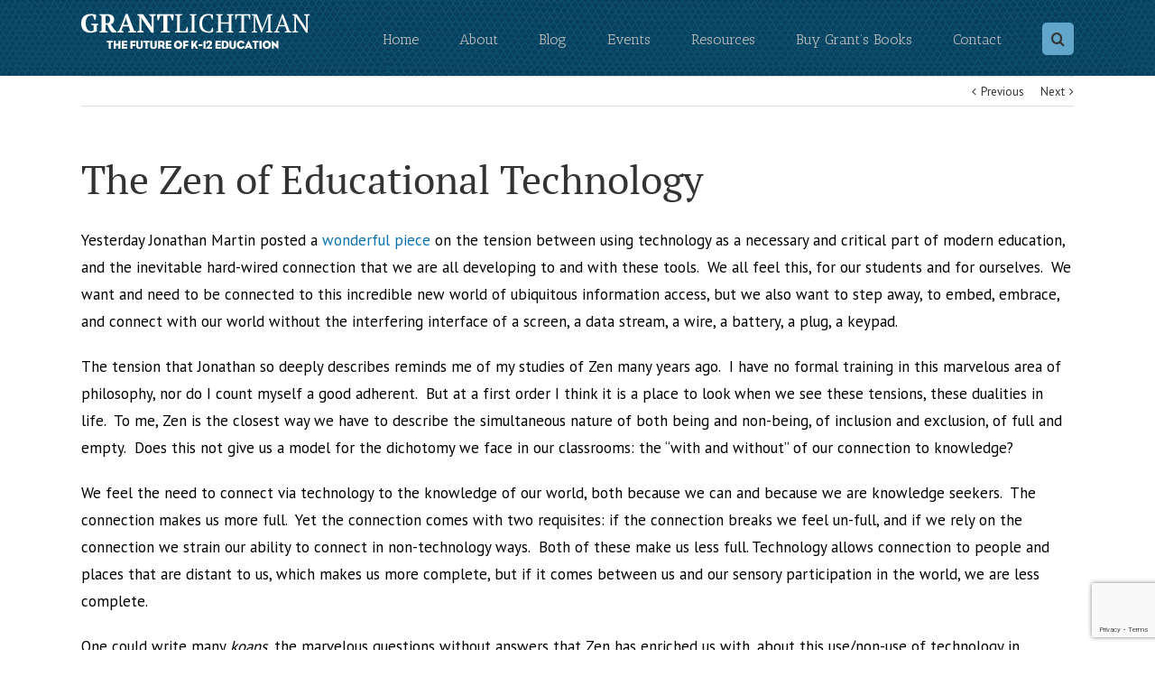

--- FILE ---
content_type: text/html; charset=UTF-8
request_url: https://www.grantlichtman.com/the-zen-of-educational-technology/
body_size: 20652
content:
<!DOCTYPE html>
<html class="" lang="en-US" prefix="og: http://ogp.me/ns# fb: http://ogp.me/ns/fb#">
<head>
	<meta http-equiv="X-UA-Compatible" content="IE=edge" />
	<meta http-equiv="Content-Type" content="text/html; charset=utf-8"/>
	<meta name="viewport" content="width=device-width, initial-scale=1" />
	<meta name='robots' content='index, follow, max-image-preview:large, max-snippet:-1, max-video-preview:-1' />
	<style>img:is([sizes="auto" i], [sizes^="auto," i]) { contain-intrinsic-size: 3000px 1500px }</style>
	<meta property="og:title" content="The Zen of Educational Technology"/>
<meta property="og:description" content="Yesterday Jonathan Martin posted a wonderful piece on the tension between using technology as a necessary and critical part of modern education, and the inevita"/>
<meta property="og:type" content="article"/>
<meta property="og:article:published_time" content="2012-07-25 18:01:58"/>
<meta property="og:article:modified_time" content="2012-07-25 18:01:58"/>
<meta name="twitter:card" content="summary">
<meta name="twitter:title" content="The Zen of Educational Technology"/>
<meta name="twitter:description" content="Yesterday Jonathan Martin posted a wonderful piece on the tension between using technology as a necessary and critical part of modern education, and the inevita"/>
<meta name="author" content="Grant Lichtman"/>

	<!-- This site is optimized with the Yoast SEO plugin v24.9 - https://yoast.com/wordpress/plugins/seo/ -->
	<title>The Zen of Educational Technology - Grant Lichtman</title>
	<link rel="canonical" href="https://www.grantlichtman.com/the-zen-of-educational-technology/" />
	<meta property="og:url" content="https://www.grantlichtman.com/the-zen-of-educational-technology/" />
	<meta property="og:site_name" content="Grant Lichtman" />
	<meta property="article:published_time" content="2012-07-25T18:01:58+00:00" />
	<meta property="og:image" content="https://www.grantlichtman.com/wp-content/uploads/2022/08/book-1-1024x767.png" />
	<meta property="og:image:width" content="1024" />
	<meta property="og:image:height" content="767" />
	<meta property="og:image:type" content="image/png" />
	<meta name="author" content="Grant Lichtman" />
	<meta name="twitter:label1" content="Written by" />
	<meta name="twitter:data1" content="Grant Lichtman" />
	<meta name="twitter:label2" content="Est. reading time" />
	<meta name="twitter:data2" content="2 minutes" />
	<script type="application/ld+json" class="yoast-schema-graph">{"@context":"https://schema.org","@graph":[{"@type":"WebPage","@id":"https://www.grantlichtman.com/the-zen-of-educational-technology/","url":"https://www.grantlichtman.com/the-zen-of-educational-technology/","name":"The Zen of Educational Technology - Grant Lichtman","isPartOf":{"@id":"https://www.grantlichtman.com/#website"},"datePublished":"2012-07-25T18:01:58+00:00","author":{"@id":"https://www.grantlichtman.com/#/schema/person/3201583bab9430e9b0b1aee1a43fd815"},"breadcrumb":{"@id":"https://www.grantlichtman.com/the-zen-of-educational-technology/#breadcrumb"},"inLanguage":"en-US","potentialAction":[{"@type":"ReadAction","target":["https://www.grantlichtman.com/the-zen-of-educational-technology/"]}]},{"@type":"BreadcrumbList","@id":"https://www.grantlichtman.com/the-zen-of-educational-technology/#breadcrumb","itemListElement":[{"@type":"ListItem","position":1,"name":"Home","item":"https://www.grantlichtman.com/"},{"@type":"ListItem","position":2,"name":"The Zen of Educational Technology"}]},{"@type":"WebSite","@id":"https://www.grantlichtman.com/#website","url":"https://www.grantlichtman.com/","name":"Grant Lichtman","description":"","potentialAction":[{"@type":"SearchAction","target":{"@type":"EntryPoint","urlTemplate":"https://www.grantlichtman.com/?s={search_term_string}"},"query-input":{"@type":"PropertyValueSpecification","valueRequired":true,"valueName":"search_term_string"}}],"inLanguage":"en-US"},{"@type":"Person","@id":"https://www.grantlichtman.com/#/schema/person/3201583bab9430e9b0b1aee1a43fd815","name":"Grant Lichtman","image":{"@type":"ImageObject","inLanguage":"en-US","@id":"https://www.grantlichtman.com/#/schema/person/image/","url":"https://secure.gravatar.com/avatar/fca0c2939635ec391cac1fd5946152ff2101aacd2a5b5fe930b8467265a01976?s=96&d=mm&r=g","contentUrl":"https://secure.gravatar.com/avatar/fca0c2939635ec391cac1fd5946152ff2101aacd2a5b5fe930b8467265a01976?s=96&d=mm&r=g","caption":"Grant Lichtman"},"url":"https://www.grantlichtman.com/author/creative/"}]}</script>
	<!-- / Yoast SEO plugin. -->


<link rel='dns-prefetch' href='//fonts.googleapis.com' />
<link rel="alternate" type="application/rss+xml" title="Grant Lichtman &raquo; Feed" href="https://www.grantlichtman.com/feed/" />
<link rel="alternate" type="application/rss+xml" title="Grant Lichtman &raquo; Comments Feed" href="https://www.grantlichtman.com/comments/feed/" />
			<link rel="shortcut icon" href="//www.grantlichtman.com/wp-content/uploads/2017/05/fav.png" type="image/x-icon" />
		<link rel="alternate" type="application/rss+xml" title="Grant Lichtman &raquo; The Zen of Educational Technology Comments Feed" href="https://www.grantlichtman.com/the-zen-of-educational-technology/feed/" />

		<meta property="og:title" content="The Zen of Educational Technology"/>
		<meta property="og:type" content="article"/>
		<meta property="og:url" content="https://www.grantlichtman.com/the-zen-of-educational-technology/"/>
		<meta property="og:site_name" content="Grant Lichtman"/>
		<meta property="og:description" content="Yesterday Jonathan Martin posted a wonderful piece on the tension between using technology as a necessary and critical part of modern education, and the inevitable hard-wired connection that we are all developing to and with these tools.  We all feel this, for our students and for ourselves.  We want and need to be connected"/>

									<meta property="og:image" content="http://www.grantlichtman.com/wp-content/uploads/2017/04/logo.png"/>
					<script type="text/javascript">
/* <![CDATA[ */
window._wpemojiSettings = {"baseUrl":"https:\/\/s.w.org\/images\/core\/emoji\/15.1.0\/72x72\/","ext":".png","svgUrl":"https:\/\/s.w.org\/images\/core\/emoji\/15.1.0\/svg\/","svgExt":".svg","source":{"concatemoji":"https:\/\/www.grantlichtman.com\/wp-includes\/js\/wp-emoji-release.min.js?ver=3ccf7a0e6ce47537a960b18e4bba55ea"}};
/*! This file is auto-generated */
!function(i,n){var o,s,e;function c(e){try{var t={supportTests:e,timestamp:(new Date).valueOf()};sessionStorage.setItem(o,JSON.stringify(t))}catch(e){}}function p(e,t,n){e.clearRect(0,0,e.canvas.width,e.canvas.height),e.fillText(t,0,0);var t=new Uint32Array(e.getImageData(0,0,e.canvas.width,e.canvas.height).data),r=(e.clearRect(0,0,e.canvas.width,e.canvas.height),e.fillText(n,0,0),new Uint32Array(e.getImageData(0,0,e.canvas.width,e.canvas.height).data));return t.every(function(e,t){return e===r[t]})}function u(e,t,n){switch(t){case"flag":return n(e,"\ud83c\udff3\ufe0f\u200d\u26a7\ufe0f","\ud83c\udff3\ufe0f\u200b\u26a7\ufe0f")?!1:!n(e,"\ud83c\uddfa\ud83c\uddf3","\ud83c\uddfa\u200b\ud83c\uddf3")&&!n(e,"\ud83c\udff4\udb40\udc67\udb40\udc62\udb40\udc65\udb40\udc6e\udb40\udc67\udb40\udc7f","\ud83c\udff4\u200b\udb40\udc67\u200b\udb40\udc62\u200b\udb40\udc65\u200b\udb40\udc6e\u200b\udb40\udc67\u200b\udb40\udc7f");case"emoji":return!n(e,"\ud83d\udc26\u200d\ud83d\udd25","\ud83d\udc26\u200b\ud83d\udd25")}return!1}function f(e,t,n){var r="undefined"!=typeof WorkerGlobalScope&&self instanceof WorkerGlobalScope?new OffscreenCanvas(300,150):i.createElement("canvas"),a=r.getContext("2d",{willReadFrequently:!0}),o=(a.textBaseline="top",a.font="600 32px Arial",{});return e.forEach(function(e){o[e]=t(a,e,n)}),o}function t(e){var t=i.createElement("script");t.src=e,t.defer=!0,i.head.appendChild(t)}"undefined"!=typeof Promise&&(o="wpEmojiSettingsSupports",s=["flag","emoji"],n.supports={everything:!0,everythingExceptFlag:!0},e=new Promise(function(e){i.addEventListener("DOMContentLoaded",e,{once:!0})}),new Promise(function(t){var n=function(){try{var e=JSON.parse(sessionStorage.getItem(o));if("object"==typeof e&&"number"==typeof e.timestamp&&(new Date).valueOf()<e.timestamp+604800&&"object"==typeof e.supportTests)return e.supportTests}catch(e){}return null}();if(!n){if("undefined"!=typeof Worker&&"undefined"!=typeof OffscreenCanvas&&"undefined"!=typeof URL&&URL.createObjectURL&&"undefined"!=typeof Blob)try{var e="postMessage("+f.toString()+"("+[JSON.stringify(s),u.toString(),p.toString()].join(",")+"));",r=new Blob([e],{type:"text/javascript"}),a=new Worker(URL.createObjectURL(r),{name:"wpTestEmojiSupports"});return void(a.onmessage=function(e){c(n=e.data),a.terminate(),t(n)})}catch(e){}c(n=f(s,u,p))}t(n)}).then(function(e){for(var t in e)n.supports[t]=e[t],n.supports.everything=n.supports.everything&&n.supports[t],"flag"!==t&&(n.supports.everythingExceptFlag=n.supports.everythingExceptFlag&&n.supports[t]);n.supports.everythingExceptFlag=n.supports.everythingExceptFlag&&!n.supports.flag,n.DOMReady=!1,n.readyCallback=function(){n.DOMReady=!0}}).then(function(){return e}).then(function(){var e;n.supports.everything||(n.readyCallback(),(e=n.source||{}).concatemoji?t(e.concatemoji):e.wpemoji&&e.twemoji&&(t(e.twemoji),t(e.wpemoji)))}))}((window,document),window._wpemojiSettings);
/* ]]> */
</script>
<style id='wp-emoji-styles-inline-css' type='text/css'>

	img.wp-smiley, img.emoji {
		display: inline !important;
		border: none !important;
		box-shadow: none !important;
		height: 1em !important;
		width: 1em !important;
		margin: 0 0.07em !important;
		vertical-align: -0.1em !important;
		background: none !important;
		padding: 0 !important;
	}
</style>
<link rel='stylesheet' id='wp-block-library-css' href='https://www.grantlichtman.com/wp-includes/css/dist/block-library/style.min.css?ver=3ccf7a0e6ce47537a960b18e4bba55ea' type='text/css' media='all' />
<style id='classic-theme-styles-inline-css' type='text/css'>
/*! This file is auto-generated */
.wp-block-button__link{color:#fff;background-color:#32373c;border-radius:9999px;box-shadow:none;text-decoration:none;padding:calc(.667em + 2px) calc(1.333em + 2px);font-size:1.125em}.wp-block-file__button{background:#32373c;color:#fff;text-decoration:none}
</style>
<style id='global-styles-inline-css' type='text/css'>
:root{--wp--preset--aspect-ratio--square: 1;--wp--preset--aspect-ratio--4-3: 4/3;--wp--preset--aspect-ratio--3-4: 3/4;--wp--preset--aspect-ratio--3-2: 3/2;--wp--preset--aspect-ratio--2-3: 2/3;--wp--preset--aspect-ratio--16-9: 16/9;--wp--preset--aspect-ratio--9-16: 9/16;--wp--preset--color--black: #000000;--wp--preset--color--cyan-bluish-gray: #abb8c3;--wp--preset--color--white: #ffffff;--wp--preset--color--pale-pink: #f78da7;--wp--preset--color--vivid-red: #cf2e2e;--wp--preset--color--luminous-vivid-orange: #ff6900;--wp--preset--color--luminous-vivid-amber: #fcb900;--wp--preset--color--light-green-cyan: #7bdcb5;--wp--preset--color--vivid-green-cyan: #00d084;--wp--preset--color--pale-cyan-blue: #8ed1fc;--wp--preset--color--vivid-cyan-blue: #0693e3;--wp--preset--color--vivid-purple: #9b51e0;--wp--preset--gradient--vivid-cyan-blue-to-vivid-purple: linear-gradient(135deg,rgba(6,147,227,1) 0%,rgb(155,81,224) 100%);--wp--preset--gradient--light-green-cyan-to-vivid-green-cyan: linear-gradient(135deg,rgb(122,220,180) 0%,rgb(0,208,130) 100%);--wp--preset--gradient--luminous-vivid-amber-to-luminous-vivid-orange: linear-gradient(135deg,rgba(252,185,0,1) 0%,rgba(255,105,0,1) 100%);--wp--preset--gradient--luminous-vivid-orange-to-vivid-red: linear-gradient(135deg,rgba(255,105,0,1) 0%,rgb(207,46,46) 100%);--wp--preset--gradient--very-light-gray-to-cyan-bluish-gray: linear-gradient(135deg,rgb(238,238,238) 0%,rgb(169,184,195) 100%);--wp--preset--gradient--cool-to-warm-spectrum: linear-gradient(135deg,rgb(74,234,220) 0%,rgb(151,120,209) 20%,rgb(207,42,186) 40%,rgb(238,44,130) 60%,rgb(251,105,98) 80%,rgb(254,248,76) 100%);--wp--preset--gradient--blush-light-purple: linear-gradient(135deg,rgb(255,206,236) 0%,rgb(152,150,240) 100%);--wp--preset--gradient--blush-bordeaux: linear-gradient(135deg,rgb(254,205,165) 0%,rgb(254,45,45) 50%,rgb(107,0,62) 100%);--wp--preset--gradient--luminous-dusk: linear-gradient(135deg,rgb(255,203,112) 0%,rgb(199,81,192) 50%,rgb(65,88,208) 100%);--wp--preset--gradient--pale-ocean: linear-gradient(135deg,rgb(255,245,203) 0%,rgb(182,227,212) 50%,rgb(51,167,181) 100%);--wp--preset--gradient--electric-grass: linear-gradient(135deg,rgb(202,248,128) 0%,rgb(113,206,126) 100%);--wp--preset--gradient--midnight: linear-gradient(135deg,rgb(2,3,129) 0%,rgb(40,116,252) 100%);--wp--preset--font-size--small: 13px;--wp--preset--font-size--medium: 20px;--wp--preset--font-size--large: 36px;--wp--preset--font-size--x-large: 42px;--wp--preset--spacing--20: 0.44rem;--wp--preset--spacing--30: 0.67rem;--wp--preset--spacing--40: 1rem;--wp--preset--spacing--50: 1.5rem;--wp--preset--spacing--60: 2.25rem;--wp--preset--spacing--70: 3.38rem;--wp--preset--spacing--80: 5.06rem;--wp--preset--shadow--natural: 6px 6px 9px rgba(0, 0, 0, 0.2);--wp--preset--shadow--deep: 12px 12px 50px rgba(0, 0, 0, 0.4);--wp--preset--shadow--sharp: 6px 6px 0px rgba(0, 0, 0, 0.2);--wp--preset--shadow--outlined: 6px 6px 0px -3px rgba(255, 255, 255, 1), 6px 6px rgba(0, 0, 0, 1);--wp--preset--shadow--crisp: 6px 6px 0px rgba(0, 0, 0, 1);}:where(.is-layout-flex){gap: 0.5em;}:where(.is-layout-grid){gap: 0.5em;}body .is-layout-flex{display: flex;}.is-layout-flex{flex-wrap: wrap;align-items: center;}.is-layout-flex > :is(*, div){margin: 0;}body .is-layout-grid{display: grid;}.is-layout-grid > :is(*, div){margin: 0;}:where(.wp-block-columns.is-layout-flex){gap: 2em;}:where(.wp-block-columns.is-layout-grid){gap: 2em;}:where(.wp-block-post-template.is-layout-flex){gap: 1.25em;}:where(.wp-block-post-template.is-layout-grid){gap: 1.25em;}.has-black-color{color: var(--wp--preset--color--black) !important;}.has-cyan-bluish-gray-color{color: var(--wp--preset--color--cyan-bluish-gray) !important;}.has-white-color{color: var(--wp--preset--color--white) !important;}.has-pale-pink-color{color: var(--wp--preset--color--pale-pink) !important;}.has-vivid-red-color{color: var(--wp--preset--color--vivid-red) !important;}.has-luminous-vivid-orange-color{color: var(--wp--preset--color--luminous-vivid-orange) !important;}.has-luminous-vivid-amber-color{color: var(--wp--preset--color--luminous-vivid-amber) !important;}.has-light-green-cyan-color{color: var(--wp--preset--color--light-green-cyan) !important;}.has-vivid-green-cyan-color{color: var(--wp--preset--color--vivid-green-cyan) !important;}.has-pale-cyan-blue-color{color: var(--wp--preset--color--pale-cyan-blue) !important;}.has-vivid-cyan-blue-color{color: var(--wp--preset--color--vivid-cyan-blue) !important;}.has-vivid-purple-color{color: var(--wp--preset--color--vivid-purple) !important;}.has-black-background-color{background-color: var(--wp--preset--color--black) !important;}.has-cyan-bluish-gray-background-color{background-color: var(--wp--preset--color--cyan-bluish-gray) !important;}.has-white-background-color{background-color: var(--wp--preset--color--white) !important;}.has-pale-pink-background-color{background-color: var(--wp--preset--color--pale-pink) !important;}.has-vivid-red-background-color{background-color: var(--wp--preset--color--vivid-red) !important;}.has-luminous-vivid-orange-background-color{background-color: var(--wp--preset--color--luminous-vivid-orange) !important;}.has-luminous-vivid-amber-background-color{background-color: var(--wp--preset--color--luminous-vivid-amber) !important;}.has-light-green-cyan-background-color{background-color: var(--wp--preset--color--light-green-cyan) !important;}.has-vivid-green-cyan-background-color{background-color: var(--wp--preset--color--vivid-green-cyan) !important;}.has-pale-cyan-blue-background-color{background-color: var(--wp--preset--color--pale-cyan-blue) !important;}.has-vivid-cyan-blue-background-color{background-color: var(--wp--preset--color--vivid-cyan-blue) !important;}.has-vivid-purple-background-color{background-color: var(--wp--preset--color--vivid-purple) !important;}.has-black-border-color{border-color: var(--wp--preset--color--black) !important;}.has-cyan-bluish-gray-border-color{border-color: var(--wp--preset--color--cyan-bluish-gray) !important;}.has-white-border-color{border-color: var(--wp--preset--color--white) !important;}.has-pale-pink-border-color{border-color: var(--wp--preset--color--pale-pink) !important;}.has-vivid-red-border-color{border-color: var(--wp--preset--color--vivid-red) !important;}.has-luminous-vivid-orange-border-color{border-color: var(--wp--preset--color--luminous-vivid-orange) !important;}.has-luminous-vivid-amber-border-color{border-color: var(--wp--preset--color--luminous-vivid-amber) !important;}.has-light-green-cyan-border-color{border-color: var(--wp--preset--color--light-green-cyan) !important;}.has-vivid-green-cyan-border-color{border-color: var(--wp--preset--color--vivid-green-cyan) !important;}.has-pale-cyan-blue-border-color{border-color: var(--wp--preset--color--pale-cyan-blue) !important;}.has-vivid-cyan-blue-border-color{border-color: var(--wp--preset--color--vivid-cyan-blue) !important;}.has-vivid-purple-border-color{border-color: var(--wp--preset--color--vivid-purple) !important;}.has-vivid-cyan-blue-to-vivid-purple-gradient-background{background: var(--wp--preset--gradient--vivid-cyan-blue-to-vivid-purple) !important;}.has-light-green-cyan-to-vivid-green-cyan-gradient-background{background: var(--wp--preset--gradient--light-green-cyan-to-vivid-green-cyan) !important;}.has-luminous-vivid-amber-to-luminous-vivid-orange-gradient-background{background: var(--wp--preset--gradient--luminous-vivid-amber-to-luminous-vivid-orange) !important;}.has-luminous-vivid-orange-to-vivid-red-gradient-background{background: var(--wp--preset--gradient--luminous-vivid-orange-to-vivid-red) !important;}.has-very-light-gray-to-cyan-bluish-gray-gradient-background{background: var(--wp--preset--gradient--very-light-gray-to-cyan-bluish-gray) !important;}.has-cool-to-warm-spectrum-gradient-background{background: var(--wp--preset--gradient--cool-to-warm-spectrum) !important;}.has-blush-light-purple-gradient-background{background: var(--wp--preset--gradient--blush-light-purple) !important;}.has-blush-bordeaux-gradient-background{background: var(--wp--preset--gradient--blush-bordeaux) !important;}.has-luminous-dusk-gradient-background{background: var(--wp--preset--gradient--luminous-dusk) !important;}.has-pale-ocean-gradient-background{background: var(--wp--preset--gradient--pale-ocean) !important;}.has-electric-grass-gradient-background{background: var(--wp--preset--gradient--electric-grass) !important;}.has-midnight-gradient-background{background: var(--wp--preset--gradient--midnight) !important;}.has-small-font-size{font-size: var(--wp--preset--font-size--small) !important;}.has-medium-font-size{font-size: var(--wp--preset--font-size--medium) !important;}.has-large-font-size{font-size: var(--wp--preset--font-size--large) !important;}.has-x-large-font-size{font-size: var(--wp--preset--font-size--x-large) !important;}
:where(.wp-block-post-template.is-layout-flex){gap: 1.25em;}:where(.wp-block-post-template.is-layout-grid){gap: 1.25em;}
:where(.wp-block-columns.is-layout-flex){gap: 2em;}:where(.wp-block-columns.is-layout-grid){gap: 2em;}
:root :where(.wp-block-pullquote){font-size: 1.5em;line-height: 1.6;}
</style>
<link rel='stylesheet' id='contact-form-7-css' href='https://www.grantlichtman.com/wp-content/plugins/contact-form-7/includes/css/styles.css?ver=6.0.6' type='text/css' media='all' />
<link rel='stylesheet' id='rs-plugin-settings-css' href='https://www.grantlichtman.com/wp-content/plugins/revslider/public/assets/css/settings.css?ver=5.4.1' type='text/css' media='all' />
<style id='rs-plugin-settings-inline-css' type='text/css'>
#rs-demo-id {}
</style>
<link rel='stylesheet' id='testimonial-rotator-style-css' href='https://www.grantlichtman.com/wp-content/plugins/testimonial-rotator/testimonial-rotator-style.css?ver=3ccf7a0e6ce47537a960b18e4bba55ea' type='text/css' media='all' />
<link rel='stylesheet' id='font-awesome-css' href='https://www.grantlichtman.com/wp-content/plugins/js_composer/assets/lib/bower/font-awesome/css/font-awesome.min.css?ver=4.12' type='text/css' media='all' />
<link rel='stylesheet' id='avada-stylesheet-css' href='https://www.grantlichtman.com/wp-content/themes/Avada/assets/css/style.min.css?ver=5.1.5' type='text/css' media='all' />
<!--[if lte IE 9]>
<link rel='stylesheet' id='avada-IE-fontawesome-css' href='https://www.grantlichtman.com/wp-content/themes/Avada/includes/lib/assets/fonts/fontawesome/font-awesome.css?ver=5.1.5' type='text/css' media='all' />
<![endif]-->
<!--[if IE]>
<link rel='stylesheet' id='avada-IE-css' href='https://www.grantlichtman.com/wp-content/themes/Avada/assets/css/ie.css?ver=5.1.5' type='text/css' media='all' />
<![endif]-->
<style id='akismet-widget-style-inline-css' type='text/css'>

			.a-stats {
				--akismet-color-mid-green: #357b49;
				--akismet-color-white: #fff;
				--akismet-color-light-grey: #f6f7f7;

				max-width: 350px;
				width: auto;
			}

			.a-stats * {
				all: unset;
				box-sizing: border-box;
			}

			.a-stats strong {
				font-weight: 600;
			}

			.a-stats a.a-stats__link,
			.a-stats a.a-stats__link:visited,
			.a-stats a.a-stats__link:active {
				background: var(--akismet-color-mid-green);
				border: none;
				box-shadow: none;
				border-radius: 8px;
				color: var(--akismet-color-white);
				cursor: pointer;
				display: block;
				font-family: -apple-system, BlinkMacSystemFont, 'Segoe UI', 'Roboto', 'Oxygen-Sans', 'Ubuntu', 'Cantarell', 'Helvetica Neue', sans-serif;
				font-weight: 500;
				padding: 12px;
				text-align: center;
				text-decoration: none;
				transition: all 0.2s ease;
			}

			/* Extra specificity to deal with TwentyTwentyOne focus style */
			.widget .a-stats a.a-stats__link:focus {
				background: var(--akismet-color-mid-green);
				color: var(--akismet-color-white);
				text-decoration: none;
			}

			.a-stats a.a-stats__link:hover {
				filter: brightness(110%);
				box-shadow: 0 4px 12px rgba(0, 0, 0, 0.06), 0 0 2px rgba(0, 0, 0, 0.16);
			}

			.a-stats .count {
				color: var(--akismet-color-white);
				display: block;
				font-size: 1.5em;
				line-height: 1.4;
				padding: 0 13px;
				white-space: nowrap;
			}
		
</style>
<link rel='stylesheet' id='fusion-dynamic-css-css' href='//www.grantlichtman.com/wp-content/uploads/fusion-styles/fusion-593.css?ver=3ccf7a0e6ce47537a960b18e4bba55ea' type='text/css' media='all' />
<link rel='stylesheet' id='avada_google_fonts-css' href='https://fonts.googleapis.com/css?family=PT+Sans%3A400%7CAntic+Slab%3A400&#038;subset=latin' type='text/css' media='all' />
<script type="text/javascript" src="http://www.grantlichtman.com/wp-content/plugins/anything-popup/anything-popup.js?ver=3ccf7a0e6ce47537a960b18e4bba55ea" id="anything-popup-js-js"></script>
<script type="text/javascript" src="https://www.grantlichtman.com/wp-includes/js/jquery/jquery.min.js?ver=3.7.1" id="jquery-core-js"></script>
<script type="text/javascript" src="https://www.grantlichtman.com/wp-includes/js/jquery/jquery-migrate.min.js?ver=3.4.1" id="jquery-migrate-js"></script>
<script type="text/javascript" src="https://www.grantlichtman.com/wp-content/plugins/revslider/public/assets/js/jquery.themepunch.tools.min.js?ver=5.4.1" id="tp-tools-js"></script>
<script type="text/javascript" src="https://www.grantlichtman.com/wp-content/plugins/revslider/public/assets/js/jquery.themepunch.revolution.min.js?ver=5.4.1" id="revmin-js"></script>
<script type="text/javascript" src="https://www.grantlichtman.com/wp-content/plugins/testimonial-rotator/js/jquery.cycletwo.js?ver=3ccf7a0e6ce47537a960b18e4bba55ea" id="cycletwo-js"></script>
<script type="text/javascript" src="https://www.grantlichtman.com/wp-content/plugins/testimonial-rotator/js/jquery.cycletwo.addons.js?ver=3ccf7a0e6ce47537a960b18e4bba55ea" id="cycletwo-addons-js"></script>
<link rel="https://api.w.org/" href="https://www.grantlichtman.com/wp-json/" /><link rel="alternate" title="JSON" type="application/json" href="https://www.grantlichtman.com/wp-json/wp/v2/posts/593" /><link rel="EditURI" type="application/rsd+xml" title="RSD" href="https://www.grantlichtman.com/xmlrpc.php?rsd" />

<link rel='shortlink' href='https://goo.gl/tEvuwz' />
<link rel="alternate" title="oEmbed (JSON)" type="application/json+oembed" href="https://www.grantlichtman.com/wp-json/oembed/1.0/embed?url=https%3A%2F%2Fwww.grantlichtman.com%2Fthe-zen-of-educational-technology%2F" />
<link rel="alternate" title="oEmbed (XML)" type="text/xml+oembed" href="https://www.grantlichtman.com/wp-json/oembed/1.0/embed?url=https%3A%2F%2Fwww.grantlichtman.com%2Fthe-zen-of-educational-technology%2F&#038;format=xml" />
<script type="text/javascript">//<![CDATA[
  function external_links_in_new_windows_loop() {
    if (!document.links) {
      document.links = document.getElementsByTagName('a');
    }
    var change_link = false;
    var force = '';
    var ignore = '';

    for (var t=0; t<document.links.length; t++) {
      var all_links = document.links[t];
      change_link = false;
      
      if(document.links[t].hasAttribute('onClick') == false) {
        // forced if the address starts with http (or also https), but does not link to the current domain
        if(all_links.href.search(/^http/) != -1 && all_links.href.search('www.grantlichtman.com') == -1 && all_links.href.search(/^#/) == -1) {
          // console.log('Changed ' + all_links.href);
          change_link = true;
        }
          
        if(force != '' && all_links.href.search(force) != -1) {
          // forced
          // console.log('force ' + all_links.href);
          change_link = true;
        }
        
        if(ignore != '' && all_links.href.search(ignore) != -1) {
          // console.log('ignore ' + all_links.href);
          // ignored
          change_link = false;
        }

        if(change_link == true) {
          // console.log('Changed ' + all_links.href);
          document.links[t].setAttribute('onClick', 'javascript:window.open(\'' + all_links.href.replace(/'/g, '') + '\', \'_blank\', \'noopener\'); return false;');
          document.links[t].removeAttribute('target');
        }
      }
    }
  }
  
  // Load
  function external_links_in_new_windows_load(func)
  {  
    var oldonload = window.onload;
    if (typeof window.onload != 'function'){
      window.onload = func;
    } else {
      window.onload = function(){
        oldonload();
        func();
      }
    }
  }

  external_links_in_new_windows_load(external_links_in_new_windows_loop);
  //]]></script>

        <style type="text/css" id="pf-main-css">
            
				@media screen {
					.printfriendly {
						z-index: 1000; position: relative
					}
					.printfriendly a, .printfriendly a:link, .printfriendly a:visited, .printfriendly a:hover, .printfriendly a:active {
						font-weight: 600;
						cursor: pointer;
						text-decoration: none;
						border: none;
						-webkit-box-shadow: none;
						-moz-box-shadow: none;
						box-shadow: none;
						outline:none;
						font-size: 14px !important;
						color: #3AAA11 !important;
					}
					.printfriendly.pf-alignleft {
						float: left;
					}
					.printfriendly.pf-alignright {
						float: right;
					}
					.printfriendly.pf-aligncenter {
						justify-content: center;
						display: flex; align-items: center;
					}
				}

				.pf-button-img {
					border: none;
					-webkit-box-shadow: none;
					-moz-box-shadow: none;
					box-shadow: none;
					padding: 0;
					margin: 0;
					display: inline;
					vertical-align: middle;
				}

				img.pf-button-img + .pf-button-text {
					margin-left: 6px;
				}

				@media print {
					.printfriendly {
						display: none;
					}
				}
				        </style>

            
        <style type="text/css" id="pf-excerpt-styles">
          .pf-button.pf-button-excerpt {
              display: none;
           }
        </style>

            <meta name="generator" content="Powered by Visual Composer - drag and drop page builder for WordPress."/>
<!--[if lte IE 9]><link rel="stylesheet" type="text/css" href="https://www.grantlichtman.com/wp-content/plugins/js_composer/assets/css/vc_lte_ie9.min.css" media="screen"><![endif]--><!--[if IE  8]><link rel="stylesheet" type="text/css" href="https://www.grantlichtman.com/wp-content/plugins/js_composer/assets/css/vc-ie8.min.css" media="screen"><![endif]--><meta name="generator" content="Powered by Slider Revolution 5.4.1 - responsive, Mobile-Friendly Slider Plugin for WordPress with comfortable drag and drop interface." />
		<style type="text/css" id="wp-custom-css">
			/*
You can add your own CSS here.

Click the help icon above to learn more.
*/
@media (max-width: 767px){
body #content {
	width: 93% !important;
    margin-left: 3% !important;
}
}
@media (min-width: 768px) and (max-width: 1024px){
    .blogleft {
    width: 64% !important;
    float: left !important;
    margin-left: 3% !important;
}
}
@media (min-width: 1025px) and (max-width: 1199px){
	.blogleft {
    width: 61% !important;
    float: left !important;
    margin-left: 3% !important;
}
.blogright {
    width: 28% !important;
    float: right !important;
    margin-right: 3% !important;
}
}		</style>
		<style id="sccss">#wpcf7-f16418-p16287-o1 .StateProvince input.wpcf7-form-control.wpcf7-text.wpcf7-validates-as-required {
    margin-right: 0 !important;
}

body{
  text-rendering: optimizeLegibility;
  font-variant-ligatures: none;
   text-rendering: geometricPrecision;
  font-weight:300 !important;
}
.fusion-page-title-bar {
	display: none;
}
.post-content ul {
    margin-bottom: 20px;
    color: black !important;
    font-size: 17px;
    line-height: 30px;
}
.post-content a {
    color: #0b73ac;
}
.wpcf7-form-control.wpcf7-text.wpcf7-validates-as-required {
   
    color: black !important;
}
.wpcf7-form-control.wpcf7-textarea {
  
    color: black !important;
  
}
.wpcf7-form-control.wpcf7-text {
   
    color: black !important;
}
div#respond {
        margin-bottom: 40px;
}
.post-content p {
    
    margin-bottom: 20px;
   color: black !important;
    font-size: 17px;
    line-height: 30px;
}
.boxesmain h2 a {
    color: black !important;
}
.boxesmain h2 a:hover {
    color: #0c516e !important;
}
div#slide-2-layer-21 a {
    font-size: 20px !important;
}
div#slide-4-layer-21 a
{
    font-size: 20px !important;
}
.fusion-main-menu .fusion-dropdown-menu .sub-menu li a {
    border-bottom: 1px solid #dcdadb;
    font-size: 16px !important;
}
.fusion-main-menu .sub-menu {
  
    width: 220px;
    border-top: 3px solid #0e4e6a;
   
}
div#slide-2-layer-20 {
    padding: 10px 20px !important;
}
.search-page-search-form.search-page-search-form-top {
    display: none;
}
.event-is-recurring:hover, a:hover {
    color: #063f5c;
}
.fusion-main-menu ul a {
   
    text-transform: inherit !important;
}
.charitylist li {
    width: 50%;
    float: left;
    font-size: 17px;
    margin: 5px 0px;
}
.charitylist {
    width: 100%;
    margin-bottom: 20px;
    float: left;
}
div#slide-2-layer-20 {
    background: #d22a2a !important;
}
div#slide-2-layer-21 {
    background: #d22a2a !important;
}
div#slide-4-layer-21 {
    background: #d22a2a !important;
}
.secondslidermain {
  
    background: #d22a2a !important;
 
}
div#slide-4-layer-21 a:hover {
    color: #000 !important;
}
div#slide-2-layer-20 a:hover {
    color: #000 !important;
}
.mainpopuphomepage br {
    display: none;
}
div#slide-2-layer-21 a:hover {
    color: #000 !important;
}
.sliderquote {
    background: #6aabce;
    padding: 10px 10px !important;
    min-width: 100%;
    border-radius: 10px;
}
.sliderquote h4 {

    font-family: 'Asap';
    font-style: italic;
    margin: 0px !important;
    padding: 0px !important;
}
.sliderquote h5 {
 
    margin: 10px 0px !important;
    text-align: right !important;
    font-weight: bold !important;
}
.displaynoen
{
display: none;  
}
.social i:hover {
	color: #d23131;
}
.testimonial_rotator_quote strong {
    text-transform: uppercase !important;
}
.anythingpopupsasas {
    margin: 10px 0px 0px 0px;
    /* float: right; */
    font-size: 23px;
    font-weight: bold;
    background: #d22a2a;
    color: #fff;
    padding: 5px 20px;
    border-radius: 62px;
    text-align: center;
}
.anythingpopupsasas a
{
     color: #fff !important;
}
.anythingpopupsasas a:hover
{
     color: #fff !important;
}
body.has-sidebar #main .sidebar {
    width: 28%;
    background: #f5f5f5;
    border-radius: 10px;
    border: 1px #e0e0e0 solid;
    padding: 20px;
    float: left;
    margin: 40px 0px 0px 0px;
}
.fusion-content-widget-area .widget {
    margin-bottom: 10px !important;
    position: relative;
}
body.has-sidebar #content {
    width: calc(100% - 26% - 80px);
    margin: 40px 0px 0px 0px;
}
.fusion-flexslider.fusion-post-slideshow .slides {
    float: none;
    display: none;
}
.vc_column-inner p {
    font-size: 16px;
    font-family: 'Asap';
    line-height: 30px;
    color: #333;
}
.vc_column-inner h3 {
    font-family: 'Asap';
    font-size: 24px;
    margin: 0px 0px 10px 0px;
}
.vc_column-inner h4 {
    font-family: 'Asap';
    font-size: 20px;
    margin: 0px 0px 10px 0px;
}
.vc_column-inner h2 {
    font-family: 'Asap';
    font-size: 30px;
    margin: 0px 0px 10px 0px;
}
.vc_column-inner ul {
    font-size: 16px;
    font-family: 'Asap';
    line-height: 30px;
    color: #333;
}
.vc_column-inner strong {
    font-size: 16px;
    font-family: 'Asap';
    line-height: 30px;
    color: #333;
}

.buynowsidebar h3{
    font-family: 'pt_serifbold' !important;
    text-align: center;
}
.buynowsidebar h3 a {
    font-family: 'pt_serifbold' !important;
    text-align: center;
}

.buynowsidebar {
    width: 100%;
    text-align: center;
}
h2.entry-title.fusion-post-title {
    line-height: 43px !important;
}
.titleblogm h4
{
  
  font-size: 35px !important;
    color: #ff4b4c !important;
    text-align: center;
      font-weight: bold;
    font-family: 'eagle_bookregular' !important;
}
.postblog h4 {
    font-family: 'pt_serifbold' !important;
    font-size: 23.4px !important;
    margin: 0px;
   min-height: 94px;
    line-height: 30px !important;
}
.postblog .vc_gitem-animated-block {
    position: relative;
    max-height: 190px !important;
}
.vc_gitem_row .vc_gitem-col {
    padding: 10px;
    background: #fff;
}
.vc_gitem-zone.vc_gitem-zone-a.vc-gitem-zone-height-mode-auto.vc-gitem-zone-height-mode-auto-1-1.vc_gitem-is-link {
    background-size: contain;
    height: auto !important;
   background-position: top;
}


.vc_grid-item.vc_clearfix.vc_col-sm-4.vc_grid-item-zone-c-bottom.vc_grid_filter-item.vc_visible-item.fadeIn.animated {
    padding: 0px 40px 0px 10px !important;
    background: url(/wp-content/uploads/2017/04/blog-bg.png) right no-repeat;
}
#side-header .fusion-logo, .fusion-header .fusion-logo {
    margin-top: 15px !important;
    margin-right: 0px;
    margin-bottom: 15px !important;
    margin-left: 0px;
}
.fusion-header {
    height: auto !important;
}
.fusion-main-menu > ul > li > a:hover {
    border-color: #d02a2a;
    color: #fff;
    font-weight: bold;
}
.fusion-body .fusion-main-menu .current-menu-ancestor > a, .fusion-body .fusion-main-menu .current-menu-item > a, .fusion-body .fusion-main-menu .current-menu-item > a:before, .fusion-body .fusion-main-menu .current-menu-parent > a, .fusion-body .fusion-main-menu .current_page_item > a {
    color: #d02a2a;
    border-color: #d02a2a;
}
.vc_custom_1419240516480 {
    background-color: #fff !important;
}
.fusion-main-menu .fusion-main-menu-search a:after {
   
    background: #62a6cb !important;
    padding: 10px;
}
.postblog p {
    margin-top: 0;
    margin-bottom: 20px;
    font-family: 'pt_serifregular';
    font-size: 16px !important;
    color: #000 !important;
}
.fusion-header-v1.fusion-logo-left.fusion-sticky-menu-.fusion-sticky-logo-1.fusion-mobile-logo-1.fusion-mobile-menu-design-modern {
	background:url(/wp-content/uploads/2017/04/header-bg.jpg) !important;
  float: left;
padding:0px 0px;
width: 100%;

}
.fusion-header {
	background: none;
}
.fusion-body .fusion-main-menu .current-menu-ancestor > a, .fusion-body .fusion-main-menu .current-menu-item > a, .fusion-body .fusion-main-menu .current-menu-item > a::before, .fusion-body .fusion-main-menu .current-menu-parent > a, .fusion-body .fusion-main-menu .current_page_item > a {
	color: #fff;
}
#main {
	padding: 0 !important;
}
.edjour {
	color: #d22a2a !important;
	font-size: 55px !important;
	margin: 0;
	line-height: 40px !important;
}
.roadmap {
	font-size: 35px;
}
.takes {
	font-size: 19px;
	color: #383838;
}
.roadmapws {
	margin-top: 60px;

}
.edjour {
	font-family: 'eagle_bookregular' !important;
}
.takes {
	font-family: 'pt_serifregular';
}
.fusion-is-sticky .fusion-header-v1 .fusion-header, .fusion-is-sticky .fusion-header-v2 .fusion-header, .fusion-is-sticky .fusion-header-v3 .fusion-header, .fusion-is-sticky .fusion-header-v6 .fusion-header, .fusion-is-sticky .fusion-header-v7 .fusion-header {
	position: absolute;
}
.butt {
	width: 24%;
}
.vc_btn3.vc_btn3-color-grey.vc_btn3-style-modern {
	color: #fff;
	border-color: #d02a2a;
	background-color: #d02a2a;
	font-size: 17px;
	-webkit-box-shadow: -2px 5px 22px -7px rgba(0,0,0,0.75);
	-moz-box-shadow: -2px 5px 22px -7px rgba(0,0,0,0.75);
	box-shadow: -2px 5px 22px -7px rgba(0,0,0,0.75);
}
.grant {
	font-size: 22px;
	color: #fff;
	font-family: 'pt_serifregular';
}
.man-image {
	text-align: center !important;
}
.featured {
	font-size: 35px !important;
	color: #ff4b4c !important;
	text-align: center;
	font-family: 'eagle_bookregular' !important;
}
.borders {
	border-bottom: 1px #ccc solid;
	margin-top: 48px;
}
.vc_custom_1492411343115 {
	background-size: cover;
}
.test {
	font-size: 22px !important;
}
.test1 {
	color: #ff4b4c !important;
	font-size: 14px !important;
	margin: 0;
}
.test2 {
	font-size: 14px !important;
}

.fuller {
	font-size: 27px;
   font-family: 'pt_serifregular';
}
.another {
	font-size: 17px;
	color: #d22a2a;
   font-family: 'pt_serifregular';
}
.featured {
	color: #fff !important;
	margin: 0;
	text-transform: uppercase;
}
.better {
	color: #ff4b4c !important;
	font-size: 20px !important;
	font-family: 'pt_serifregular' !important;
	margin: 0;
}
.build {
	font-size: 17px !important;
	margin: 0;
}
.watch {
	font-size: 17px !important;
	text-align: center;
	font-weight: bold;
	margin-top: 10px !important;
}
.latest {
	font-size: 35px !important;
	color: #d22a2a !important;
	font-family: 'eagle_bookregular' !important;
	text-transform: uppercase;
	margin: 0;
}
.falconer {
	font-size: 47px !important;
	color: #3a3a3a !important;
	font-family: 'pt_serifbold' !important;
  margin: 0;
}
.wish-you {
	font-size: 27px !important;
	color: #ff4b4c !important;
	font-family: 'pt_serifregular' !important;
  margin: 0;
}
.significant {
    font-size: 19px !important;
    font-family: 'pt_serifregular' !important;
    margin: 22px 0px;
    font-weight: bold !important;
}
.people {
    font-family: 'pt_serifregular' !important;
    font-size: 19px !important;
    margin: 0px !important;
}
.fusion-footer-widget-area.fusion-widget-area {
	display: none;
}
.replies {
	font-size: 20px !important;
	margin: 13px 0;
	color: #ff4b4c !important;
}
.teaching {
	font-size: 44px !important;
	font-family: 'pt_serifregular' !important;
	margin: 0;
}
.loram-ipsum {
	font-size: 16px;
  font-family: 'pt_serifregular' !important;
}
.searchmains {
	background: #f5f5f5;
	border-radius: 10px;
	border: 1px #e0e0e0 solid;
      padding: 20px;
  float:left;
}
.blog-s {
	font-size: 22px !important;
	color: #d22a2a !important;
      text-align: left;
	font-family: 'pt_serifbold' !important;
}
.wpcf7-form-control.wpcf7-text.wpcf7-validates-as-required {
	padding: 35px;
	border-radius: 10px;
	-webkit-box-shadow: -1px 0px 20px -8px rgba(0,0,0,0.75);
	-moz-box-shadow: -1px 0px 20px -8px rgba(0,0,0,0.75);
	box-shadow: -1px 0px 20px -8px rgba(0,0,0,0.75);
}
.searrr {
	border-bottom: 1px #ccc solid;
	padding: 0 0 14px 0;
	width: 100%;
}
.main-im {
	width: 29%;
	margin-right: 10px;
}
.read-us {
    font-size: 15px !important;
  	font-family: 'pt_serifbold' !important;
}
.border {
    border-bottom: 1px #ccc solid;
    width: 100% !important;
    float: left;
    margin: 20px 0px;
}
.boxess {
	width: 62%;
	margin-right: 4%;
}
.fusion-footer-copyright-area {
	background-color: #013e5c;
}

.social {
	width: 100%;
	float: left;
	margin: 0 !important;
	padding: 10px 0px;
  text-align:center;
}
.social i {
	font-size: 35px;
	text-align: center;
	color: #fff;
	margin-right: 20px;
}
.copyright {
	width: 100%;
	text-align: center;
	font-size: 16px;
	color: #fff;
}
.ourse {
	text-align: center;
	color: #fff;
	font-size: 22px;
	font-weight: bold;
	padding: 15px 0px;
}
.fusion-main-menu .fusion-widget-cart-counter > a::before, .fusion-main-menu > ul > li > a {
	color: #fff;
	font-size: 14px !important;
}
.s {
	padding: 15px !important;
	height: auto !important;
	border-radius: 10px !important;
}
.searcheses {
	margin: 17px 0 21px 0;
}
.search-button {
	display: none !important;
}
.fusion-main-menu .fusion-widget-cart-counter > a::before, .fusion-main-menu > ul > li > a {
	font-size: 16px !important;
}
.entry-title {
	font-size: 44px !important;
	font-family: 'pt_serifregular' !important;
	margin: 0 0 30px 0 !important;
}
.entry-content {
	font-size: 16px;
	font-family: 'pt_serifregular' !important;
}
#content {
	width: 100%;
	float: left;
	min-height: 1px;
}

.fusion-main-menu .fusion-widget-cart-counter > a::before, .fusion-main-menu > ul > li > a {
	color: #b9bbbd;
	text-transform: lowercase;
}
.fusion-main-menu > ul > li > a:hover {
	border-color: rgba(0, 0, 0, 0);

}
.fusion-body .fusion-main-menu .current-menu-ancestor > a, .fusion-body .fusion-main-menu .current-menu-item > a, .fusion-body .fusion-main-menu .current-menu-item > a::before, .fusion-body .fusion-main-menu .current-menu-parent > a, .fusion-body .fusion-main-menu .current_page_item > a {
	border-color: rgba(0, 0, 0, 0);
}
.fusion-main-menu .fusion-main-menu-search a::after {
	background: #62a6cb !important;
	padding: 10px;
	border-radius: 5px !important;
}
.sp-buttons {
	display: none;
}




 @media only screen and (max-width: 479px) {
  
.fusion-header-wrapper .fusion-header, .fusion-header-wrapper .fusion-secondary-main-menu {
	background-color: #d43d3d;
}
  .edjour {
	font-size: 38px !important;
	text-align: center;
	margin-top: -126px;
}
  .vc_row.wpb_row.vc_row-fluid.vc_custom_1492407169108.vc_row-has-fill {
	width: 100% !important;
}
  .butt {
	width: 100%;
	text-align: center;
}
  .grant {
	text-align: center;
}
  .vc_row.wpb_row.vc_row-fluid.doored.vc_custom_1492411343115.vc_row-has-fill {
	width: 100% !important;
}
  .titleblogm h4 {
	font-size: 17px !important;
}
  .vc_row.wpb_row.vc_row-fluid.doored.vc_custom_1492423459318.vc_row-has-fill {
	width: 100% !important;
}
  .featured {
	font-size: 20px !important;
}
  .latest {
	font-size: 20px !important;
	text-align: center;
}
  .falconer {
	font-size: 30px !important;
	text-align: center;
}
  .wish-you {
	font-size: 21px !important;
	text-align: center;
}
  .significant {
	font-size: 15px !important;
	text-align: center;
}
  .vc_row.wpb_row.vc_row-fluid.vc_custom_1492501657642.vc_row-has-fill {
	width: 100% !important;
}
  .vc_row.wpb_row.vc_row-fluid.vc_custom_1492426508235.vc_row-has-fill {
	width: 100% !important;
}
  .people {
	font-size: 14px !important;
	text-align: center;
	padding: 0 10px;
}
  .copyright {
	width:100%;

}
  .ourse {
	width: 100%;
	font-size: 15px;
}
  .social {
	width: 100% !important;
	float: left;
	padding: 10px 5px;
    text-align: center;

}
  .wpb_wrapper {
	text-align: center;
}
  .vc_general.vc_btn3.vc_btn3-size-md.vc_btn3-shape-rounded.vc_btn3-style-modern.vc_btn3-color-grey {
	margin-top: 20px;
}
  .boxess {
	width: 100%;
	margin-right: 0;
}
  .wp-image-3582.size-medium.alignright {
	width: 100%;
}
  .sp-mask.sp-grab {
	width: 100% !important;
}
  .searchmains {
	width: 92%;
	margin-left: 4%;
}
  
  
  
  .blogleft {
	width: 100% !important;
	float: left !important;
	padding: 0px 20px !important;
}
  .blogright {
	width: 93% !important;
	float: left !important;
	margin-left: 3% !important;
}
  .boxesmain img {
	float: left !important;
	margin-right: 0px !important;
	width: 100% !important;
}
 }



 @media only screen and (min-width: 480px) and (max-width: 767px) {   
.fusion-header-wrapper .fusion-header, .fusion-header-wrapper .fusion-secondary-main-menu {
	background-color: #d43d3d;
}
  .edjour {
	font-size: 38px !important;
	text-align: center;
	margin-top: -126px;
}
  .vc_row.wpb_row.vc_row-fluid.vc_custom_1492407169108.vc_row-has-fill {
	width: 100% !important;
}
  .butt {
	width: 100%;
	text-align: center;
}
  .grant {
	text-align: center;
}
  .vc_row.wpb_row.vc_row-fluid.doored.vc_custom_1492411343115.vc_row-has-fill {
	width: 100% !important;
}
  .titleblogm h4 {
	font-size: 17px !important;
}
  .vc_row.wpb_row.vc_row-fluid.doored.vc_custom_1492423459318.vc_row-has-fill {
	width: 100% !important;
}
  .featured {
	font-size: 20px !important;
}
  .latest {
	font-size: 20px !important;
	text-align: center;
}
  .falconer {
	font-size: 30px !important;
	text-align: center;
}
  .wish-you {
	font-size: 21px !important;
	text-align: center;
}
  .significant {
	font-size: 15px !important;
	text-align: center;
}
  .vc_row.wpb_row.vc_row-fluid.vc_custom_1492501657642.vc_row-has-fill {
	width: 100% !important;
}
  .vc_row.wpb_row.vc_row-fluid.vc_custom_1492426508235.vc_row-has-fill {
	width: 100% !important;
}
  .people {
	font-size: 14px !important;
	text-align: center;
	padding: 0 10px;
}
  .copyright {
	width:100%;

}
  .ourse {
	width: 100%;
	font-size: 15px;
}
  .social {
	width: 100% !important;
	float: left;
	padding: 10px 5px;
    text-align: center;

}
  .wpb_wrapper {
	text-align: center;
}
  .vc_general.vc_btn3.vc_btn3-size-md.vc_btn3-shape-rounded.vc_btn3-style-modern.vc_btn3-color-grey {
	margin-top: 20px;
}
    .boxess {
	width: 100%;
	margin-right: 0;
}
  .wp-image-3582.size-medium.alignright {
	width: 100%;
}
  .sp-mask.sp-grab {
	width: 100% !important;
}
  .searchmains {
	width: 92%;
	margin-left: 4%;
}
    .blogleft {
	width: 100% !important;
	float: left !important;
	padding: 0px 20px !important;
}
  .blogright {
	width: 93% !important;
	float: left !important;
	margin-left: 3% !important;
}
  .boxesmain img {
	float: left !important;
	margin-right: 0px !important;
	width: 100% !important;
}

  }


@media only screen and (min-width: 768px) and (max-width: 1024px) {
.butt {
	width: 36%;
}
.fusion-header-wrapper .fusion-header, .fusion-header-wrapper .fusion-secondary-main-menu {
	background-color: #d22a2a;
}
.social {
	width: 100%;
	padding: 10px 5px;
	text-align: center;
}  
  .roadmap {
	font-size: 24px;
}
  .featured {
	font-size: 24px !important;
}
  .blogleft {
	padding: 0 20px;
}
  .blogright {
	width: 29%;
	float: right;
	margin-right: 3%;
}
}

.mainpopuphomepage {
    background: url(/wp-content/uploads/2017/04/background-main-1-1.jpg) top no-repeat;
    width: 100%;
    text-align: center;
    padding: 0px 29px 0px 29px;
   
}
.mainpopuphomepage h2 {
    font-size: 31px !important;
    color: #000 !important;
    margin: 0px 0px 0px 0px !important;
    padding: 0px !important;
    font-weight: normal;
}
.mainpopuphomepage h2 strong {
    font-size: 31px !important;
    color: #000 !important;
	font-weight:bold !important; 
   
}
.popupmainform br {
    display: none;
}
.mainpopuphomepage img {
    max-width: 30% !important;
}
#AnythingPopup_BoxContainerBody1 {
    margin: 0px !important;
    overflow: initial !important;
}

#AnythingPopup_BoxContainerHeader1 {
   
    background: transparent !important;
   
}
#AnythingPopup_BoxContainerHeader1 a {
    color: #333 !important;
    
}
#AnythingPopup_BoxContainerHeader1 a::before {
    content: "x";
    font-size: 16px;
    margin-right: 4px;
}
#AnythingPopup_BoxClose1 {
   
    margin: 5px 20px 0px 0px !important;
   
}
#AnythingPopup_BoxContainerHeader1 {
    height: auto !important;
   
}
div#AnythingPopup_BoxTitle1 {
    display: none;
}
.mainpopuphomepage .wpcf7-text {
    padding: 20px !important;
    height: auto !important;
    width: 56% !important;
    float: left !important;
}
.mainpopuphomepage .wpcf7-submit {
    background: #f46121 !important;
    padding: 20px 30px !important;
    margin: 0px 0px 0px -17px;
    border-radius: 0px 10px 10px 0px !important;
  float: left !important;
}
h3.blog-s a {
    color: #d22a2a;
    margin-top: 20px !important;
}
.popupmainform {
    margin: 0px auto;
    margin-left: 21%;
}
.bx-viewport {
    text-align: center;
}
.popupmainform .wpcf7-form-control.wpcf7-submit {
	background: #d22a2a !important;
}
.buynowsidebar a {
	margin: 20px 0px 24px 0px;
}
span.playbtnCss {
    display: none !important;
}
.center12 {
	padding: 28px 0px;
}
.homepagepopupmain i {
    font-size: 15px;
}
.homepagepopupmain a:hover {
    color: #000 !important;
}
.homepagepopupmain:hover
{
  background:none;
  color:#000 !important;
}

input#mce-EMAIL {
    padding: 10px !important;
    height: auto !important;
    -webkit-box-shadow: -1px 0px 20px -8px rgba(0,0,0,0.75);
    -moz-box-shadow: -1px 0px 20px -8px rgba(0,0,0,0.75);
    box-shadow: -1px 0px 20px -8px rgba(0,0,0,0.75);
    border-radius: 10px;
    width: 50%!important;
    display: block !important;
    float: left;
}
#mc_embed_signup .mc-field-group input {
   
    clear: initial !important;
}
#mc_embed_signup .button {
    clear: both;
    background-color: #ff453e !important;
 
    border-radius: 0px 10px 10px 0px !important;
    transition: all 0.23s ease-in-out 0s;
    color: #FFFFFF;
    cursor: pointer;
    display: inline-block;
    font-size: 15px;
    font-weight: normal;
    height: auto !important;
    line-height: 32px;
    margin: 0 5px 10px 0;
    padding: 0 22px;
    text-align: center;
    text-decoration: none;
    vertical-align: top;
    white-space: nowrap;
    width: auto !important;
    padding: 3px 30px !important;
    margin: 0px 0px 0px -11px !important;
}
div#sgcolorbox {
    z-index: 9999999999999 !important;
}
#mc_embed_signup form {
    display: block;
    position: relative;
    text-align: left;
    padding: 10px 0 0px 0% !important;
    margin: 0px !important;
}
.colorbox1 #sgcboxLoadedContent {
    margin-bottom: 0px !important;
}</style><noscript><style type="text/css"> .wpb_animate_when_almost_visible { opacity: 1; }</style></noscript>
		
	<script type="text/javascript">
		var doc = document.documentElement;
		doc.setAttribute('data-useragent', navigator.userAgent);
	</script>

	    <link href="/wp-content/themes/Avada/fonts/Eagle%20Book/stylesheet.css" rel="stylesheet" type="text/css">
    <link href="/wp-content/themes/Avada/fonts//pt-serif/stylesheet.css" rel="stylesheet" type="text/css">
<link href="/wp-content/themes/Avada/fonts/asap/stylesheet.css" rel="stylesheet" type="text/css">
<script type='text/javascript' src='//s3.amazonaws.com/downloads.mailchimp.com/js/mc-validate.js'></script><script type='text/javascript'>(function($) {window.fnames = new Array(); window.ftypes = new Array();fnames[0]='EMAIL';ftypes[0]='email';}(jQuery));var $mcj = jQuery.noConflict(true);</script>

<link href="//cdn-images.mailchimp.com/embedcode/classic-10_7.css" rel="stylesheet" type="text/css">
<style type="text/css">
	#mc_embed_signup{background:#fff; clear:left; font:14px Helvetica,Arial,sans-serif; }
	/* Add your own MailChimp form style overrides in your site stylesheet or in this style block.
	   We recommend moving this block and the preceding CSS link to the HEAD of your HTML file. */
</style>

<script>
(function(i,s,o,g,r,a,m){i['GoogleAnalyticsObject']=r;i[r]=i[r]||function(){
(i[r].q=i[r].q||[]).push(arguments)},i[r].l=1*new Date();a=s.createElement(o),
m=s.getElementsByTagName(o)[0];a.async=1;a.src=g;m.parentNode.insertBefore(a,m)
})(window,document,'script','https://www.google-analytics.com/analytics.js','ga');

ga('create', 'UA-93256945-1', 'auto');
ga('send', 'pageview');

</script>
</head>

<body class="wp-singular post-template-default single single-post postid-593 single-format-standard wp-theme-Avada metaslider-plugin fusion-image-hovers wpb-js-composer js-comp-ver-4.12 vc_responsive fusion-body no-tablet-sticky-header no-mobile-sticky-header no-mobile-slidingbar no-mobile-totop mobile-logo-pos-left layout-wide-mode fusion-top-header menu-text-align-center mobile-menu-design-modern fusion-show-pagination-text">
				<div id="wrapper" class="">
		<div id="home" style="position:relative;top:1px;"></div>
				
		
			<header class="fusion-header-wrapper">
				<div class="fusion-header-v1 fusion-logo-left fusion-sticky-menu- fusion-sticky-logo-1 fusion-mobile-logo-1 fusion-mobile-menu-design-modern ">
					<div class="fusion-header-sticky-height"></div>
<div class="fusion-header">
	<div class="fusion-row">
		<div class="fusion-logo" data-margin-top="31px" data-margin-bottom="31px" data-margin-left="0px" data-margin-right="0px">
				<a class="fusion-logo-link" href="https://www.grantlichtman.com/">
						<img src="//www.grantlichtman.com/wp-content/uploads/2017/04/logo.png" width="254" height="40" alt="Grant Lichtman Logo" class="fusion-logo-1x fusion-standard-logo" />

							<img src="//www.grantlichtman.com/wp-content/uploads/2017/04/logo.png" width="254" height="40" alt="Grant Lichtman Retina Logo" class="fusion-standard-logo fusion-logo-2x" />
			
			<!-- mobile logo -->
											<img src="//www.grantlichtman.com/wp-content/uploads/2017/04/logo.png" width="254" height="40" alt="Grant Lichtman Mobile Logo" class="fusion-logo-1x fusion-mobile-logo-1x" />

									<img src="//www.grantlichtman.com/wp-content/uploads/2017/04/logo.png" width="254" height="40" alt="Grant Lichtman Mobile Retina Logo" class="fusion-logo-2x fusion-mobile-logo-2x" />
							
			<!-- sticky header logo -->
											<img src="//www.grantlichtman.com/wp-content/uploads/2017/04/logo.png" width="254" height="40" alt="Grant Lichtman Sticky Logo" class="fusion-logo-1x fusion-sticky-logo-1x" />

									<img src="//www.grantlichtman.com/wp-content/uploads/2017/04/logo.png" width="254" height="40" alt="Grant Lichtman Sticky Logo Retina" class="fusion-logo-2x fusion-sticky-logo-2x" />
									</a>
		</div>		<nav class="fusion-main-menu" aria-label="Main Menu"><ul role="menubar" id="menu-main-menu" class="fusion-menu"><li role="menuitem"  id="menu-item-17715"  class="menu-item menu-item-type-post_type menu-item-object-page menu-item-home menu-item-17715"  ><a  href="https://www.grantlichtman.com/"><span class="menu-text">Home</span></a></li><li role="menuitem"  id="menu-item-199"  class="menu-item menu-item-type-post_type menu-item-object-page menu-item-has-children menu-item-199 fusion-dropdown-menu"  ><a  href="https://www.grantlichtman.com/about/"><span class="menu-text">About</span></a><ul role="menu" class="sub-menu"><li role="menuitem"  id="menu-item-540"  class="menu-item menu-item-type-custom menu-item-object-custom menu-item-540 fusion-dropdown-submenu"  ><a  target="_blank" rel="noopener noreferrer" href="http://www.grantlichtman.com/wp-content/uploads/2017/06/edited_Grant_Lichtman_Media_Kit_6_14_2017.pdf"><span class=""><span class="">Download Grant&#8217;s Media Kit</span></a></li></ul></li><li role="menuitem"  id="menu-item-234"  class="menu-item menu-item-type-post_type menu-item-object-page menu-item-234"  ><a  href="https://www.grantlichtman.com/blog/"><span class="menu-text">Blog</span></a></li><li role="menuitem"  id="menu-item-197"  class="menu-item menu-item-type-post_type menu-item-object-page menu-item-197"  ><a  href="https://www.grantlichtman.com/events/"><span class="menu-text">Events</span></a></li><li role="menuitem"  id="menu-item-196"  class="menu-item menu-item-type-post_type menu-item-object-page menu-item-196"  ><a  href="https://www.grantlichtman.com/resources/"><span class="menu-text">Resources</span></a></li><li role="menuitem"  id="menu-item-8935"  class="menu-item menu-item-type-post_type menu-item-object-page menu-item-has-children menu-item-8935 fusion-dropdown-menu"  ><a  href="https://www.grantlichtman.com/retailers/"><span class="menu-text">Buy Grant&#8217;s Books</span></a><ul role="menu" class="sub-menu"><li role="menuitem"  id="menu-item-538"  class="menu-item menu-item-type-custom menu-item-object-custom menu-item-538 fusion-dropdown-submenu"  ><a  href="http://www.grantlichtman.com/buy-moving-the-rock-book/"><span class=""><span class="">Incentives: Donate Grant&#8217;s Royalties &#038; More</span></a></li></ul></li><li role="menuitem"  id="menu-item-195"  class="menu-item menu-item-type-post_type menu-item-object-page menu-item-195"  ><a  href="https://www.grantlichtman.com/contact/"><span class="menu-text">Contact</span></a></li><li class="fusion-custom-menu-item fusion-main-menu-search"><a class="fusion-main-menu-icon" aria-hidden="true"></a><div class="fusion-custom-menu-item-contents"><form role="search" class="searchform" method="get" action="https://www.grantlichtman.com/">
	<div class="search-table">
		<div class="search-field">
			<input type="text" value="" name="s" class="s" placeholder="Search ..." required aria-required="true" aria-label="Search ..."/>
		</div>
		<div class="search-button">
			<input type="submit" class="searchsubmit" value="&#xf002;" alt="Search" />
		</div>
	</div>
</form>
</div></li></ul></nav>			<div class="fusion-mobile-menu-icons">
							<a href="#" class="fusion-icon fusion-icon-bars" aria-label="Toggle mobile menu"></a>
		
		
			</div>


<nav class="fusion-mobile-nav-holder"></nav>

	</div>
</div>
				</div>
				<div class="fusion-clearfix"></div>
			</header>
					
		<div id="sliders-container">
					</div>
						
					<div class="fusion-page-title-bar fusion-page-title-bar-breadcrumbs fusion-page-title-bar-left">
	<div class="fusion-page-title-row">
		<div class="fusion-page-title-wrapper">
			<div class="fusion-page-title-captions">

																			<h1 class="entry-title">The Zen of Educational Technology</h1>

									
				
			</div>

												<div class="fusion-page-title-secondary">
						<div class="fusion-breadcrumbs"><span><a href="https://www.grantlichtman.com"><span>Home</span></a></span><span class="fusion-breadcrumb-sep">/</span><span><a href="https://www.grantlichtman.com/category/innovation-in-education/"><span>Innovation in Education</span></a></span>, <span><a href="https://www.grantlichtman.com/category/technology-in-education/"><span>Technology in Education</span></a></span><span class="fusion-breadcrumb-sep">/</span><span class="breadcrumb-leaf">The Zen of Educational Technology</span></div>					</div>
							
		</div>
	</div>
</div>
		
		
		
						<div id="main" role="main" class="clearfix " style="">
			<div class="fusion-row" style="">
<script type="text/javascript">
$('a').each(function() {
   var a = new RegExp('/' + window.location.host + '/');
   if(!a.test(this.href)) {
       $(this).click(function(event) {
           event.preventDefault();
           event.stopPropagation();
           window.open(this.href, '_blank');
       });
   }
});
</script>
<div id="content" style="width: 100%;">
				<div class="single-navigation clearfix">
			<a href="https://www.grantlichtman.com/warriors-wanted/" rel="prev">Previous</a>			<a href="https://www.grantlichtman.com/khan-critics-miss-the-point/" rel="next">Next</a>		</div>
	
			<article id="post-593" class="post post-593 type-post status-publish format-standard hentry category-innovation-in-education category-technology-in-education">
						
																								
							<h2 class="entry-title fusion-post-title">The Zen of Educational Technology</h2>						<div class="post-content">
				<div class="pf-content"><p>Yesterday Jonathan Martin posted a <a href="http://21k12blog.net/2012/07/24/invisible-or-intentional-thoughts-on-the-metaphors-for-integrating-technology-in-learning-and-life/#comment-6384">wonderful piece</a> on the tension between using technology as a necessary and critical part of modern education, and the inevitable hard-wired connection that we are all developing to and with these tools.  We all feel this, for our students and for ourselves.  We want and need to be connected to this incredible new world of ubiquitous information access, but we also want to step away, to embed, embrace, and connect with our world without the interfering interface of a screen, a data stream, a wire, a battery, a plug, a keypad.</p>
<p>The tension that Jonathan so deeply describes reminds me of my studies of Zen many years ago.  I have no formal training in this marvelous area of philosophy, nor do I count myself a good adherent.  But at a first order I think it is a place to look when we see these tensions, these dualities in life.  To me, Zen is the closest way we have to describe the simultaneous nature of both being and non-being, of inclusion and exclusion, of full and empty.  Does this not give us a model for the dichotomy we face in our classrooms: the “with and without” of our connection to knowledge?</p>
<p>We feel the need to connect via technology to the knowledge of our world, both because we can and because we are knowledge seekers.  The connection makes us more full.  Yet the connection comes with two requisites: if the connection breaks we feel un-full, and if we rely on the connection we strain our ability to connect in non-technology ways.  Both of these make us less full. Technology allows connection to people and places that are distant to us, which makes us more complete, but if it comes between us and our sensory participation in the world, we are less complete.</p>
<p>One could write many <em>koans</em>, the marvelous questions without answers that Zen has enriched us with, about this use/non-use of technology in education.  There is no answer, there is only understanding (and man, do we need to know the difference between answers and understanding!).  As always, it is likely that understanding lies in the Middle Path for our students and us.  See both the power and the weakness of educational technology.  Turn it on but also turn it off.  Use it as a tool, but use many other tools as well. At times let go of all tools and allow unfettered inflow of awareness. Understand that being full of knowledge is not the same as fulfillment through knowledge. Gain <em>with</em> technology so you can also confidently gain <em>without</em> it.</p>
<p>I could go on all day!  So many commentaries from the masters whose insight applies to this, and to all that we do as teachers. But surely less is more, and in backing away from the keyboard and going out to pick some avocados maybe I will know a little more…or not!</p>
<div class="printfriendly pf-button pf-button-content pf-alignleft">
                    <a href="#" rel="nofollow" onclick="window.print(); return false;" title="Printer Friendly, PDF & Email">
                    <img decoding="async" class="pf-button-img" src="https://cdn.printfriendly.com/buttons/printfriendly-button.png" alt="Print Friendly, PDF & Email" style="width: 112px;height: 24px;"  />
                    </a>
                </div></div>							</div>

							<div class="fusion-meta-info"><div class="fusion-meta-info-wrapper">By <span class="vcard"><span class="fn"><a href="https://www.grantlichtman.com/author/creative/" title="Posts by Grant Lichtman" rel="author">Grant Lichtman</a></span></span><span class="fusion-inline-sep">|</span>
	
	
			<span class="updated rich-snippet-hidden">
			2012-07-25T18:01:58+00:00		</span>
	
<span>July 25th, 2012</span><span class="fusion-inline-sep">|</span><a href="https://www.grantlichtman.com/category/innovation-in-education/" rel="category tag">Innovation in Education</a>, <a href="https://www.grantlichtman.com/category/technology-in-education/" rel="category tag">Technology in Education</a><span class="fusion-inline-sep">|</span><span class="fusion-comments"><a href="https://www.grantlichtman.com/the-zen-of-educational-technology/#respond">0 Comments</a></span></div></div>					<div class="fusion-sharing-box fusion-single-sharing-box share-box">
		<h4>Share This Story, Choose Your Platform!</h4>
		<div class="fusion-social-networks"><div class="fusion-social-networks-wrapper"><a  class="fusion-social-network-icon fusion-tooltip fusion-facebook fusion-icon-facebook" style="color:#bebdbd;" href="http://www.facebook.com/sharer.php?m2w&amp;s=100&amp;p&#091;url&#093;=https://www.grantlichtman.com/the-zen-of-educational-technology/&amp;p&#091;images&#093;&#091;0&#093;=&amp;p&#091;title&#093;=The%20Zen%20of%20Educational%20Technology" target="_blank" rel="noopener noreferrer" data-placement="top" data-title="Facebook" data-toggle="tooltip" title="Facebook"><span class="screen-reader-text">Facebook</span></a><a  class="fusion-social-network-icon fusion-tooltip fusion-twitter fusion-icon-twitter" style="color:#bebdbd;" href="https://twitter.com/share?text=The%20Zen%20of%20Educational%20Technology&amp;url=https%3A%2F%2Fwww.grantlichtman.com%2Fthe-zen-of-educational-technology%2F" target="_blank" rel="noopener noreferrer" data-placement="top" data-title="Twitter" data-toggle="tooltip" title="Twitter"><span class="screen-reader-text">Twitter</span></a><a  class="fusion-social-network-icon fusion-tooltip fusion-linkedin fusion-icon-linkedin" style="color:#bebdbd;" href="https://www.linkedin.com/shareArticle?mini=true&amp;url=https://www.grantlichtman.com/the-zen-of-educational-technology/&amp;title=The%20Zen%20of%20Educational%20Technology&amp;summary=Yesterday%20Jonathan%20Martin%20posted%20a%20wonderful%20piece%20on%20the%20tension%20between%20using%20technology%20as%20a%20necessary%20and%20critical%20part%20of%20modern%20education%2C%20and%20the%20inevitable%20hard-wired%20connection%20that%20we%20are%20all%20developing%20to%20and%20with%20these%20tools.%C2%A0%20We%20all%20feel%20this%2C%20for%20our%20students%20and%20for%20ourselves.%C2%A0%20We%20want%20and%20need%20to%20be%20connected" target="_blank" rel="noopener noreferrer" data-placement="top" data-title="Linkedin" data-toggle="tooltip" title="Linkedin"><span class="screen-reader-text">Linkedin</span></a><a  class="fusion-social-network-icon fusion-tooltip fusion-reddit fusion-icon-reddit" style="color:#bebdbd;" href="http://reddit.com/submit?url=https://www.grantlichtman.com/the-zen-of-educational-technology/&amp;title=The%20Zen%20of%20Educational%20Technology" target="_blank" rel="noopener noreferrer" data-placement="top" data-title="Reddit" data-toggle="tooltip" title="Reddit"><span class="screen-reader-text">Reddit</span></a><a  class="fusion-social-network-icon fusion-tooltip fusion-tumblr fusion-icon-tumblr" style="color:#bebdbd;" href="http://www.tumblr.com/share/link?url=https%3A%2F%2Fwww.grantlichtman.com%2Fthe-zen-of-educational-technology%2F&amp;name=The%20Zen%20of%20Educational%20Technology&amp;description=Yesterday%20Jonathan%20Martin%20posted%20a%20wonderful%20piece%20on%20the%20tension%20between%20using%20technology%20as%20a%20necessary%20and%20critical%20part%20of%20modern%20education%2C%20and%20the%20inevitable%20hard-wired%20connection%20that%20we%20are%20all%20developing%20to%20and%20with%20these%20tools.%C2%A0%20We%20all%20feel%20this%2C%20for%20our%20students%20and%20for%20ourselves.%C2%A0%20We%20want%20and%20need%20to%20be%20connected" target="_blank" rel="noopener noreferrer" data-placement="top" data-title="Tumblr" data-toggle="tooltip" title="Tumblr"><span class="screen-reader-text">Tumblr</span></a><a  class="fusion-social-network-icon fusion-tooltip fusion-googleplus fusion-icon-googleplus" style="color:#bebdbd;" href="https://plus.google.com/share?url=https://www.grantlichtman.com/the-zen-of-educational-technology/" onclick="javascript:window.open(this.href,&#039;&#039;, &#039;menubar=no,toolbar=no,resizable=yes,scrollbars=yes,height=600,width=600&#039;);return false;" target="_blank" rel="noopener noreferrer" data-placement="top" data-title="Google+" data-toggle="tooltip" title="Google+"><span class="screen-reader-text">Google+</span></a><a  class="fusion-social-network-icon fusion-tooltip fusion-pinterest fusion-icon-pinterest" style="color:#bebdbd;" href="http://pinterest.com/pin/create/button/?url=https%3A%2F%2Fwww.grantlichtman.com%2Fthe-zen-of-educational-technology%2F&amp;description=Yesterday%20Jonathan%20Martin%20posted%20a%20wonderful%20piece%20on%20the%20tension%20between%20using%20technology%20as%20a%20necessary%20and%20critical%20part%20of%20modern%20education%2C%20and%20the%20inevitable%20hard-wired%20connection%20that%20we%20are%20all%20developing%20to%20and%20with%20these%20tools.%C2%A0%20We%20all%20feel%20this%2C%20for%20our%20students%20and%20for%20ourselves.%C2%A0%20We%20want%20and%20need%20to%20be%20connected&amp;media=" target="_blank" rel="noopener noreferrer" data-placement="top" data-title="Pinterest" data-toggle="tooltip" title="Pinterest"><span class="screen-reader-text">Pinterest</span></a><a  class="fusion-social-network-icon fusion-tooltip fusion-vk fusion-icon-vk" style="color:#bebdbd;" href="http://vkontakte.ru/share.php?url=https%3A%2F%2Fwww.grantlichtman.com%2Fthe-zen-of-educational-technology%2F&amp;title=The%20Zen%20of%20Educational%20Technology&amp;description=Yesterday%20Jonathan%20Martin%20posted%20a%20wonderful%20piece%20on%20the%20tension%20between%20using%20technology%20as%20a%20necessary%20and%20critical%20part%20of%20modern%20education%2C%20and%20the%20inevitable%20hard-wired%20connection%20that%20we%20are%20all%20developing%20to%20and%20with%20these%20tools.%C2%A0%20We%20all%20feel%20this%2C%20for%20our%20students%20and%20for%20ourselves.%C2%A0%20We%20want%20and%20need%20to%20be%20connected" target="_blank" rel="noopener noreferrer" data-placement="top" data-title="Vk" data-toggle="tooltip" title="Vk"><span class="screen-reader-text">Vk</span></a><a  class="fusion-social-network-icon fusion-tooltip fusion-mail fusion-icon-mail fusion-last-social-icon" style="color:#bebdbd;" href="mailto:?subject=The Zen of Educational Technology&amp;body=https://www.grantlichtman.com/the-zen-of-educational-technology/" target="_self" rel="noopener noreferrer" data-placement="top" data-title="Email" data-toggle="tooltip" title="Email"><span class="screen-reader-text">Email</span></a><div class="fusion-clearfix"></div></div></div>	</div>
														<div class="about-author">
																<div class="fusion-title fusion-title-size-three sep-double" style="margin-top:0px;margin-bottom:31px;">
					<h3 class="title-heading-left">
						About the Author: 						<a href="https://www.grantlichtman.com/author/creative/" title="Posts by Grant Lichtman" rel="author">Grant Lichtman</a>											</h3>
					<div class="title-sep-container">
						<div class="title-sep sep-double"></div>
					</div>
				</div>
										<div class="about-author-container">
							<div class="avatar">
								<img alt='' src='https://secure.gravatar.com/avatar/fca0c2939635ec391cac1fd5946152ff2101aacd2a5b5fe930b8467265a01976?s=72&#038;d=mm&#038;r=g' srcset='https://secure.gravatar.com/avatar/fca0c2939635ec391cac1fd5946152ff2101aacd2a5b5fe930b8467265a01976?s=144&#038;d=mm&#038;r=g 2x' class='avatar avatar-72 photo' height='72' width='72' decoding='async'/>							</div>
							<div class="description">
															</div>
						</div>
					</div>
								<div class="related-posts single-related-posts">
					<div class="fusion-title fusion-title-size-three sep-double" style="margin-top:0px;margin-bottom:31px;">
					<h3 class="title-heading-left">
						Related Posts					</h3>
					<div class="title-sep-container">
						<div class="title-sep sep-double"></div>
					</div>
				</div>
				
	
	
	
	
				<div class="fusion-carousel" data-imagesize="fixed" data-metacontent="no" data-autoplay="no" data-touchscroll="no" data-columns="5" data-itemmargin="44px" data-itemwidth="180" data-touchscroll="yes" data-scrollitems="">
		<div class="fusion-carousel-positioner">
			<ul class="fusion-carousel-holder">
																		<li class="fusion-carousel-item">
						<div class="fusion-carousel-item-wrapper">
							
<div class="fusion-image-wrapper fusion-image-size-fixed" aria-haspopup="true">
	
	
			<img src="https://www.grantlichtman.com/wp-content/uploads/2021/01/download.jpg" width="500" height="383" alt="Strategy Now Focuses on Change" />


<div class="fusion-rollover">
	<div class="fusion-rollover-content">

																		<a class="fusion-rollover-link" href="https://www.grantlichtman.com/strategy-now-focuses-change/">Strategy Now Focuses on Change</a>
			
														
								
													<div class="fusion-rollover-sep"></div>
				
																		<a class="fusion-rollover-gallery" href="https://www.grantlichtman.com/wp-content/uploads/2021/01/download.jpg" data-id="11736" data-rel="iLightbox[gallery]" data-title="download" data-caption="">
						Gallery					</a>
																			
				
												<h4 class="fusion-rollover-title">
										<a href="https://www.grantlichtman.com/strategy-now-focuses-change/">
						Strategy Now Focuses on Change					</a>
				</h4>
			
								
		
						<a class="fusion-link-wrapper" href="https://www.grantlichtman.com/strategy-now-focuses-change/" aria-label="Strategy Now Focuses on Change"></a>
	</div>
</div>

	
</div>
													</div><!-- fusion-carousel-item-wrapper -->
					</li>
														<li class="fusion-carousel-item">
						<div class="fusion-carousel-item-wrapper">
							
<div class="fusion-image-wrapper fusion-image-size-fixed" aria-haspopup="true">
	
	
			<img src="https://www.grantlichtman.com/wp-content/uploads/2020/04/Screen-Shot-2020-04-01-at-8.47.56-AM.png" width="500" height="383" alt="There Is No &#8220;One Source&#8221;: Welcome To the Cognitosphere" />


<div class="fusion-rollover">
	<div class="fusion-rollover-content">

																		<a class="fusion-rollover-link" href="https://www.grantlichtman.com/no-one-source-welcome-cognitosphere/">There Is No &#8220;One Source&#8221;: Welcome To the Cognitosphere</a>
			
														
								
													<div class="fusion-rollover-sep"></div>
				
																		<a class="fusion-rollover-gallery" href="https://www.grantlichtman.com/wp-content/uploads/2020/04/Screen-Shot-2020-04-01-at-8.47.56-AM.png" data-id="9586" data-rel="iLightbox[gallery]" data-title="Screen Shot 2020-04-01 at 8.47.56 AM" data-caption="">
						Gallery					</a>
																			
				
												<h4 class="fusion-rollover-title">
										<a href="https://www.grantlichtman.com/no-one-source-welcome-cognitosphere/">
						There Is No &#8220;One Source&#8221;: Welcome To the Cognitosphere					</a>
				</h4>
			
								
		
						<a class="fusion-link-wrapper" href="https://www.grantlichtman.com/no-one-source-welcome-cognitosphere/" aria-label="There Is No &#8220;One Source&#8221;: Welcome To the Cognitosphere"></a>
	</div>
</div>

	
</div>
													</div><!-- fusion-carousel-item-wrapper -->
					</li>
														<li class="fusion-carousel-item">
						<div class="fusion-carousel-item-wrapper">
							
<div class="fusion-image-wrapper fusion-image-size-fixed" aria-haspopup="true">
	
	
		
	
						 <div class="fusion-placeholder-image" data-origheight="150" data-origwidth="1500px" style="height:150px;width:1500px;"></div>
		
	

<div class="fusion-rollover">
	<div class="fusion-rollover-content">

																		<a class="fusion-rollover-link" href="https://www.grantlichtman.com/cabin-need-find/">A Cabin We All Need to Find</a>
			
														
								
								
													
				
												<h4 class="fusion-rollover-title">
										<a href="https://www.grantlichtman.com/cabin-need-find/">
						A Cabin We All Need to Find					</a>
				</h4>
			
								
		
						<a class="fusion-link-wrapper" href="https://www.grantlichtman.com/cabin-need-find/" aria-label="A Cabin We All Need to Find"></a>
	</div>
</div>

	
</div>
													</div><!-- fusion-carousel-item-wrapper -->
					</li>
														<li class="fusion-carousel-item">
						<div class="fusion-carousel-item-wrapper">
							
<div class="fusion-image-wrapper fusion-image-size-fixed" aria-haspopup="true">
	
	
			<img src="https://www.grantlichtman.com/wp-content/uploads/2019/10/Screen-Shot-2019-10-18-at-8.14.47-AM.png" width="500" height="383" alt="Part 2: What Does Your Admin Leadership Team Actually Do?" />


<div class="fusion-rollover">
	<div class="fusion-rollover-content">

																		<a class="fusion-rollover-link" href="https://www.grantlichtman.com/part-2-admin-leadership-team-actually/">Part 2: What Does Your Admin Leadership Team Actually Do?</a>
			
														
								
													<div class="fusion-rollover-sep"></div>
				
																		<a class="fusion-rollover-gallery" href="https://www.grantlichtman.com/wp-content/uploads/2019/10/Screen-Shot-2019-10-18-at-8.14.47-AM.png" data-id="8971" data-rel="iLightbox[gallery]" data-title="Screen Shot 2019-10-18 at 8.14.47 AM" data-caption="">
						Gallery					</a>
																			
				
												<h4 class="fusion-rollover-title">
										<a href="https://www.grantlichtman.com/part-2-admin-leadership-team-actually/">
						Part 2: What Does Your Admin Leadership Team Actually Do?					</a>
				</h4>
			
								
		
						<a class="fusion-link-wrapper" href="https://www.grantlichtman.com/part-2-admin-leadership-team-actually/" aria-label="Part 2: What Does Your Admin Leadership Team Actually Do?"></a>
	</div>
</div>

	
</div>
													</div><!-- fusion-carousel-item-wrapper -->
					</li>
														<li class="fusion-carousel-item">
						<div class="fusion-carousel-item-wrapper">
							
<div class="fusion-image-wrapper fusion-image-size-fixed" aria-haspopup="true">
	
	
			<img src="https://www.grantlichtman.com/wp-content/uploads/2019/10/Screen-Shot-2019-10-18-at-8.14.47-AM.png" width="500" height="383" alt="What Does Your Admin Leadership Team Actually Do?" />


<div class="fusion-rollover">
	<div class="fusion-rollover-content">

																		<a class="fusion-rollover-link" href="https://www.grantlichtman.com/admin-leadership-team-actually/">What Does Your Admin Leadership Team Actually Do?</a>
			
														
								
													<div class="fusion-rollover-sep"></div>
				
																		<a class="fusion-rollover-gallery" href="https://www.grantlichtman.com/wp-content/uploads/2019/10/Screen-Shot-2019-10-18-at-8.14.47-AM.png" data-id="8966" data-rel="iLightbox[gallery]" data-title="Screen Shot 2019-10-18 at 8.14.47 AM" data-caption="">
						Gallery					</a>
																			
				
												<h4 class="fusion-rollover-title">
										<a href="https://www.grantlichtman.com/admin-leadership-team-actually/">
						What Does Your Admin Leadership Team Actually Do?					</a>
				</h4>
			
								
		
						<a class="fusion-link-wrapper" href="https://www.grantlichtman.com/admin-leadership-team-actually/" aria-label="What Does Your Admin Leadership Team Actually Do?"></a>
	</div>
</div>

	
</div>
													</div><!-- fusion-carousel-item-wrapper -->
					</li>
							</ul><!-- fusion-carousel-holder -->
										<div class="fusion-carousel-nav">
					<span class="fusion-nav-prev"></span>
					<span class="fusion-nav-next"></span>
				</div>
			
		</div><!-- fusion-carousel-positioner -->
	</div><!-- fusion-carousel -->
</div><!-- related-posts -->


																		



	
		<div id="respond" class="comment-respond">
		<h3 id="reply-title" class="comment-reply-title">Leave A Comment <small><a rel="nofollow" id="cancel-comment-reply-link" href="/the-zen-of-educational-technology/#respond" style="display:none;">Cancel reply</a></small></h3><form action="https://www.grantlichtman.com/wp-comments-post.php" method="post" id="commentform" class="comment-form"><div id="comment-textarea"><label class="screen-reader-text" for="comment">Comment</label><textarea name="comment" id="comment" cols="45" rows="8" aria-required="true" required="required" tabindex="0" class="textarea-comment" placeholder="Comment..."></textarea></div><div id="comment-input"><input id="author" name="author" type="text" value="" placeholder="Name (required)" size="30" aria-required='true' required='required' aria-label="Name"/>
<input id="email" name="email" type="email" value="" placeholder="Email (required)" size="30"  aria-required='true' required='required' aria-label="Email"/>
<input id="url" name="url" type="url" value="" placeholder="Website" size="30" aria-label="URL" /></div>
<p class="comment-form-cookies-consent"><input id="wp-comment-cookies-consent" name="wp-comment-cookies-consent" type="checkbox" value="yes" /> <label for="wp-comment-cookies-consent">Save my name, email, and website in this browser for the next time I comment.</label></p>
<p class="form-submit"><input name="submit" type="submit" id="comment-submit" class="fusion-button fusion-button-default fusion-button-default-size" value="Post Comment" /> <input type='hidden' name='comment_post_ID' value='593' id='comment_post_ID' />
<input type='hidden' name='comment_parent' id='comment_parent' value='0' />
</p><p style="display: none;"><input type="hidden" id="akismet_comment_nonce" name="akismet_comment_nonce" value="6ac4a04fd8" /></p><p style="display: none !important;" class="akismet-fields-container" data-prefix="ak_"><label>&#916;<textarea name="ak_hp_textarea" cols="45" rows="8" maxlength="100"></textarea></label><input type="hidden" id="ak_js_1" name="ak_js" value="157"/><script>document.getElementById( "ak_js_1" ).setAttribute( "value", ( new Date() ).getTime() );</script></p></form>	</div><!-- #respond -->
	
									</article>
		</div>
					
				</div>  <!-- fusion-row -->
			</div>  <!-- #main -->
			
			
			
			
										
				<div class="fusion-footer">

																
						<footer role="contentinfo" class="fusion-footer-widget-area fusion-widget-area">
							<div class="fusion-row">
								<div class="fusion-columns fusion-columns-4 fusion-widget-area">
									
																																							<div class="fusion-column col-lg-3 col-md-3 col-sm-3">
																							</div>
																																								<div class="fusion-column col-lg-3 col-md-3 col-sm-3">
																							</div>
																																								<div class="fusion-column col-lg-3 col-md-3 col-sm-3">
																							</div>
																																								<div class="fusion-column fusion-column-last col-lg-3 col-md-3 col-sm-3">
																							</div>
																																																									
									<div class="fusion-clearfix"></div>
								</div> <!-- fusion-columns -->
							</div> <!-- fusion-row -->
						</footer> <!-- fusion-footer-widget-area -->
					
																
						<footer id="footer" class="fusion-footer-copyright-area">
							<div class="fusion-row">
								<div class="fusion-copyright-content">
<div class="social">
<a target="_blank" href="https://twitter.com/GrantLichtman"><i class="fa fa-twitter" aria-hidden="true"></i></a>
<a target="_blank" href="https://www.facebook.com/Grant-Lichtman-1646549605654937/"><i class="fa fa-facebook" aria-hidden="true"></i></a>
<a target="_blank" href="https://www.linkedin.com/in/grant-lichtman-3a552b31/"><i class="fa fa-linkedin" aria-hidden="true"></i></a>
</div>
<div class="copyright">All Content © 2022  Grant Lichtman</div>
<div class="ourse">GRANT LICHTMAN</div>
									

								</div> <!-- fusion-fusion-copyright-content -->
							</div> <!-- fusion-row -->
						</footer> <!-- #footer -->
														</div> <!-- fusion-footer -->
					</div> <!-- wrapper -->

								<a class="fusion-one-page-text-link fusion-page-load-link"></a>

		<script type="speculationrules">
{"prefetch":[{"source":"document","where":{"and":[{"href_matches":"\/*"},{"not":{"href_matches":["\/wp-*.php","\/wp-admin\/*","\/wp-content\/uploads\/*","\/wp-content\/*","\/wp-content\/plugins\/*","\/wp-content\/themes\/Avada\/*","\/*\\?(.+)"]}},{"not":{"selector_matches":"a[rel~=\"nofollow\"]"}},{"not":{"selector_matches":".no-prefetch, .no-prefetch a"}}]},"eagerness":"conservative"}]}
</script>
     <script type="text/javascript" id="pf_script">
                      var pfHeaderImgUrl = '';
          var pfHeaderTagline = '';
          var pfdisableClickToDel = '0';
          var pfImagesSize = 'full-size';
          var pfImageDisplayStyle = 'right';
          var pfEncodeImages = '0';
          var pfShowHiddenContent  = '0';
          var pfDisableEmail = '0';
          var pfDisablePDF = '0';
          var pfDisablePrint = '0';

            
          var pfPlatform = 'WordPress';

        (function($){
            $(document).ready(function(){
                if($('.pf-button-content').length === 0){
                    $('style#pf-excerpt-styles').remove();
                }
            });
        })(jQuery);
        </script>
      <script defer src='https://cdn.printfriendly.com/printfriendly.js'></script>
            
            <script type="text/javascript" src="https://www.grantlichtman.com/wp-includes/js/dist/hooks.min.js?ver=4d63a3d491d11ffd8ac6" id="wp-hooks-js"></script>
<script type="text/javascript" src="https://www.grantlichtman.com/wp-includes/js/dist/i18n.min.js?ver=5e580eb46a90c2b997e6" id="wp-i18n-js"></script>
<script type="text/javascript" id="wp-i18n-js-after">
/* <![CDATA[ */
wp.i18n.setLocaleData( { 'text direction\u0004ltr': [ 'ltr' ] } );
/* ]]> */
</script>
<script type="text/javascript" src="https://www.grantlichtman.com/wp-content/plugins/contact-form-7/includes/swv/js/index.js?ver=6.0.6" id="swv-js"></script>
<script type="text/javascript" id="contact-form-7-js-before">
/* <![CDATA[ */
var wpcf7 = {
    "api": {
        "root": "https:\/\/www.grantlichtman.com\/wp-json\/",
        "namespace": "contact-form-7\/v1"
    }
};
/* ]]> */
</script>
<script type="text/javascript" src="https://www.grantlichtman.com/wp-content/plugins/contact-form-7/includes/js/index.js?ver=6.0.6" id="contact-form-7-js"></script>
<!--[if IE 9]>
<script type="text/javascript" src="https://www.grantlichtman.com/wp-content/themes/Avada/includes/lib/assets/min/js/general/fusion-ie9.js?ver=1" id="fusion-ie9-js"></script>
<![endif]-->
<script type="text/javascript" src="https://www.grantlichtman.com/wp-includes/js/comment-reply.min.js?ver=3ccf7a0e6ce47537a960b18e4bba55ea" id="comment-reply-js" async="async" data-wp-strategy="async"></script>
<script type="text/javascript" src="//www.grantlichtman.com/wp-content/themes/Avada/includes/lib/assets/min/js/library/jquery.fitvids.js?ver=1.1" id="jquery-fitvids-js"></script>
<script type="text/javascript" id="fusion-video-general-js-extra">
/* <![CDATA[ */
var fusionVideoGeneralVars = {"status_vimeo":"1","status_yt":"1"};
/* ]]> */
</script>
<script type="text/javascript" src="//www.grantlichtman.com/wp-content/themes/Avada/includes/lib/assets/min/js/library/fusion-video-general.js?ver=1" id="fusion-video-general-js"></script>
<script type="text/javascript" id="jquery-lightbox-js-extra">
/* <![CDATA[ */
var fusionLightboxVideoVars = {"lightbox_video_width":"1280","lightbox_video_height":"720"};
/* ]]> */
</script>
<script type="text/javascript" src="//www.grantlichtman.com/wp-content/themes/Avada/includes/lib/assets/min/js/library/jquery.ilightbox.js?ver=2.2" id="jquery-lightbox-js"></script>
<script type="text/javascript" src="//www.grantlichtman.com/wp-content/themes/Avada/includes/lib/assets/min/js/library/jquery.mousewheel.js?ver=3.0.6" id="jquery-mousewheel-js"></script>
<script type="text/javascript" id="fusion-lightbox-js-extra">
/* <![CDATA[ */
var fusionLightboxVars = {"status_lightbox":"1","lightbox_gallery":"1","lightbox_skin":"metro-white","lightbox_title":"1","lightbox_arrows":"1","lightbox_slideshow_speed":"5000","lightbox_autoplay":"","lightbox_opacity":"0.9","lightbox_desc":"1","lightbox_social":"1","lightbox_deeplinking":"1","lightbox_path":"vertical","lightbox_post_images":"1"};
/* ]]> */
</script>
<script type="text/javascript" src="//www.grantlichtman.com/wp-content/themes/Avada/includes/lib/assets/min/js/general/fusion-lightbox.js?ver=1" id="fusion-lightbox-js"></script>
<script type="text/javascript" src="//www.grantlichtman.com/wp-content/themes/Avada/includes/lib/assets/min/js/library/imagesLoaded.js?ver=3.1.8" id="images-loaded-js"></script>
<script type="text/javascript" id="avada-portfolio-js-extra">
/* <![CDATA[ */
var avadaPortfolioVars = {"lightbox_behavior":"all","isotope_type":"masonry","infinite_finished_msg":"<em>All items displayed.<\/em>","infinite_blog_text":"<em>Loading the next set of posts...<\/em>","content_break_point":"800"};
/* ]]> */
</script>
<script type="text/javascript" src="//www.grantlichtman.com/wp-content/plugins/fusion-core/js/min/avada-portfolio.js?ver=1" id="avada-portfolio-js"></script>
<script type="text/javascript" src="https://www.grantlichtman.com/wp-content/plugins/js_composer/assets/lib/bower/isotope/dist/isotope.pkgd.min.js?ver=4.12" id="isotope-js"></script>
<script type="text/javascript" src="//www.grantlichtman.com/wp-content/themes/Avada/includes/lib/assets/min/js/library/jquery.infinitescroll.js?ver=2.1" id="jquery-infinite-scroll-js"></script>
<script type="text/javascript" src="//www.grantlichtman.com/wp-content/plugins/fusion-core/js/min/avada-faqs.js?ver=1" id="avada-faqs-js"></script>
<script type="text/javascript" id="fusion-column-bg-image-js-extra">
/* <![CDATA[ */
var fusionBgImageVars = {"content_break_point":"800"};
/* ]]> */
</script>
<script type="text/javascript" src="//www.grantlichtman.com/wp-content/plugins/fusion-builder/assets/js/min/general/fusion-column-bg-image.js?ver=1" id="fusion-column-bg-image-js"></script>
<script type="text/javascript" src="//www.grantlichtman.com/wp-content/themes/Avada/includes/lib/assets/min/js/library/cssua.js?ver=2.1.28" id="cssua-js"></script>
<script type="text/javascript" src="//www.grantlichtman.com/wp-content/themes/Avada/includes/lib/assets/min/js/library/jquery.waypoints.js?ver=2.0.3" id="jquery-waypoints-js"></script>
<script type="text/javascript" src="//www.grantlichtman.com/wp-content/themes/Avada/includes/lib/assets/min/js/library/modernizr.js?ver=3.3.1" id="modernizr-js"></script>
<script type="text/javascript" src="//www.grantlichtman.com/wp-content/themes/Avada/includes/lib/assets/min/js/general/fusion-waypoints.js?ver=1" id="fusion-waypoints-js"></script>
<script type="text/javascript" id="fusion-animations-js-extra">
/* <![CDATA[ */
var fusionAnimationsVars = {"disable_mobile_animate_css":"0"};
/* ]]> */
</script>
<script type="text/javascript" src="//www.grantlichtman.com/wp-content/plugins/fusion-builder/assets/js/min/general/fusion-animations.js?ver=1" id="fusion-animations-js"></script>
<script type="text/javascript" id="fusion-equal-heights-js-extra">
/* <![CDATA[ */
var fusionEqualHeightVars = {"content_break_point":"800"};
/* ]]> */
</script>
<script type="text/javascript" src="//www.grantlichtman.com/wp-content/themes/Avada/includes/lib/assets/min/js/general/fusion-equal-heights.js?ver=1" id="fusion-equal-heights-js"></script>
<script type="text/javascript" src="//www.grantlichtman.com/wp-content/plugins/fusion-builder/assets/js/min/general/fusion-column.js?ver=1" id="fusion-column-js"></script>
<script type="text/javascript" src="//www.grantlichtman.com/wp-content/themes/Avada/includes/lib/assets/min/js/library/bootstrap.modal.js?ver=3.1.1" id="bootstrap-modal-js"></script>
<script type="text/javascript" src="//www.grantlichtman.com/wp-content/plugins/fusion-builder/assets/js/min/general/fusion-modal.js?ver=1" id="fusion-modal-js"></script>
<script type="text/javascript" src="//www.grantlichtman.com/wp-content/plugins/fusion-builder/assets/js/min/library/jquery.countTo.js?ver=1" id="jquery-count-to-js"></script>
<script type="text/javascript" src="//www.grantlichtman.com/wp-content/themes/Avada/includes/lib/assets/min/js/library/jquery.appear.js?ver=1" id="jquery-appear-js"></script>
<script type="text/javascript" id="fusion-counters-box-js-extra">
/* <![CDATA[ */
var fusionCountersBox = {"counter_box_speed":"1000"};
/* ]]> */
</script>
<script type="text/javascript" src="//www.grantlichtman.com/wp-content/plugins/fusion-builder/assets/js/min/general/fusion-counters-box.js?ver=1" id="fusion-counters-box-js"></script>
<script type="text/javascript" src="//www.grantlichtman.com/wp-content/themes/Avada/includes/lib/assets/min/js/library/jquery.easyPieChart.js?ver=2.1.7" id="jquery-easy-pie-chart-js"></script>
<script type="text/javascript" src="//www.grantlichtman.com/wp-content/plugins/fusion-builder/assets/js/min/general/fusion-counters-circle.js?ver=1" id="fusion-counters-circle-js"></script>
<script type="text/javascript" src="//www.grantlichtman.com/wp-content/themes/Avada/includes/lib/assets/min/js/library/jquery.fade.js?ver=1" id="jquery-fade-js"></script>
<script type="text/javascript" src="//www.grantlichtman.com/wp-content/themes/Avada/includes/lib/assets/min/js/library/jquery.requestAnimationFrame.js?ver=1" id="jquery-request-animation-frame-js"></script>
<script type="text/javascript" src="//www.grantlichtman.com/wp-content/themes/Avada/includes/lib/assets/min/js/library/fusion-parallax.js?ver=1" id="fusion-parallax-js"></script>
<script type="text/javascript" id="fusion-video-bg-js-extra">
/* <![CDATA[ */
var fusionVideoBgVars = {"status_vimeo":"1"};
/* ]]> */
</script>
<script type="text/javascript" src="//www.grantlichtman.com/wp-content/themes/Avada/includes/lib/assets/min/js/library/fusion-video-bg.js?ver=1" id="fusion-video-bg-js"></script>
<script type="text/javascript" id="fusion-container-js-extra">
/* <![CDATA[ */
var fusionContainerVars = {"content_break_point":"800"};
/* ]]> */
</script>
<script type="text/javascript" src="//www.grantlichtman.com/wp-content/plugins/fusion-builder/assets/js/min/general/fusion-container.js?ver=1" id="fusion-container-js"></script>
<script type="text/javascript" src="//www.grantlichtman.com/wp-content/plugins/fusion-builder/assets/js/min/general/fusion-progress.js?ver=1" id="fusion-progress-js"></script>
<script type="text/javascript" src="//www.grantlichtman.com/wp-content/plugins/fusion-builder/assets/js/min/general/fusion-content-boxes.js?ver=1" id="fusion-content-boxes-js"></script>
<script type="text/javascript" src="//www.grantlichtman.com/wp-content/themes/Avada/includes/lib/assets/min/js/library/bootstrap.transition.js?ver=3.3.6" id="bootstrap-transition-js"></script>
<script type="text/javascript" src="//www.grantlichtman.com/wp-content/themes/Avada/includes/lib/assets/min/js/library/bootstrap.tab.js?ver=3.1.1" id="bootstrap-tab-js"></script>
<script type="text/javascript" id="fusion-tabs-js-extra">
/* <![CDATA[ */
var fusionTabVars = {"content_break_point":"800"};
/* ]]> */
</script>
<script type="text/javascript" src="//www.grantlichtman.com/wp-content/plugins/fusion-builder/assets/js/min/general/fusion-tabs.js?ver=1" id="fusion-tabs-js"></script>
<script type="text/javascript" src="//www.grantlichtman.com/wp-content/themes/Avada/includes/lib/assets/min/js/library/jquery.cycle.js?ver=3.0.3" id="jquery-cycle-js"></script>
<script type="text/javascript" id="fusion-testimonials-js-extra">
/* <![CDATA[ */
var fusionTestimonialVars = {"testimonials_speed":"4000"};
/* ]]> */
</script>
<script type="text/javascript" src="//www.grantlichtman.com/wp-content/plugins/fusion-builder/assets/js/min/general/fusion-testimonials.js?ver=1" id="fusion-testimonials-js"></script>
<script type="text/javascript" src="//www.grantlichtman.com/wp-content/plugins/fusion-builder/assets/js/min/general/fusion-flip-boxes.js?ver=1" id="fusion-flip-boxes-js"></script>
<script type="text/javascript" id="jquery-fusion-maps-js-extra">
/* <![CDATA[ */
var fusionMapsVars = {"admin_ajax":"https:\/\/www.grantlichtman.com\/wp-admin\/admin-ajax.php","admin_ajax_nonce":"98fb224beb"};
/* ]]> */
</script>
<script type="text/javascript" src="//www.grantlichtman.com/wp-content/themes/Avada/includes/lib/assets/min/js/library/jquery.fusion_maps.js?ver=2.2.2" id="jquery-fusion-maps-js"></script>
<script type="text/javascript" src="//www.grantlichtman.com/wp-content/themes/Avada/includes/lib/assets/min/js/general/fusion-google-map.js?ver=1" id="fusion-google-map-js"></script>
<script type="text/javascript" src="//www.grantlichtman.com/wp-content/themes/Avada/includes/lib/assets/min/js/library/bootstrap.collapse.js?ver=3.1.1" id="bootstrap-collapse-js"></script>
<script type="text/javascript" src="//www.grantlichtman.com/wp-content/plugins/fusion-builder/assets/js/min/general/fusion-toggles.js?ver=1" id="fusion-toggles-js"></script>
<script type="text/javascript" src="//www.grantlichtman.com/wp-content/plugins/fusion-builder/assets/js/min/general/fusion-title.js?ver=1" id="fusion-title-js"></script>
<script type="text/javascript" src="//www.grantlichtman.com/wp-content/plugins/fusion-builder/assets/js/min/general/fusion-events.js?ver=1" id="fusion-events-js"></script>
<script type="text/javascript" src="//www.grantlichtman.com/wp-content/plugins/fusion-builder/assets/js/min/library/jquery.countdown.js?ver=1.0" id="jquery-count-down-js"></script>
<script type="text/javascript" src="//www.grantlichtman.com/wp-content/plugins/fusion-builder/assets/js/min/general/fusion-countdown.js?ver=1" id="fusion-count-down-js"></script>
<script type="text/javascript" src="//www.grantlichtman.com/wp-content/themes/Avada/includes/lib/assets/min/js/library/Froogaloop.js?ver=1" id="froogaloop-js"></script>
<script type="text/javascript" id="fusion-video-js-extra">
/* <![CDATA[ */
var fusionVideoVars = {"status_vimeo":"1"};
/* ]]> */
</script>
<script type="text/javascript" src="//www.grantlichtman.com/wp-content/plugins/fusion-builder/assets/js/min/general/fusion-video.js?ver=1" id="fusion-video-js"></script>
<script type="text/javascript" src="//www.grantlichtman.com/wp-content/themes/Avada/includes/lib/assets/min/js/library/bootstrap.tooltip.js?ver=3.3.5" id="bootstrap-tooltip-js"></script>
<script type="text/javascript" src="//www.grantlichtman.com/wp-content/themes/Avada/includes/lib/assets/min/js/library/bootstrap.popover.js?ver=3.3.5" id="bootstrap-popover-js"></script>
<script type="text/javascript" src="//www.grantlichtman.com/wp-content/themes/Avada/includes/lib/assets/min/js/library/jquery.carouFredSel.js?ver=6.2.1" id="jquery-caroufredsel-js"></script>
<script type="text/javascript" src="//www.grantlichtman.com/wp-content/themes/Avada/includes/lib/assets/min/js/library/jquery.easing.js?ver=1.3" id="jquery-easing-js"></script>
<script type="text/javascript" src="//www.grantlichtman.com/wp-content/themes/Avada/includes/lib/assets/min/js/library/jquery.flexslider.js?ver=2.2.2" id="jquery-flexslider-js"></script>
<script type="text/javascript" src="//www.grantlichtman.com/wp-content/themes/Avada/includes/lib/assets/min/js/library/jquery.hoverflow.js?ver=1" id="jquery-hover-flow-js"></script>
<script type="text/javascript" src="//www.grantlichtman.com/wp-content/themes/Avada/includes/lib/assets/min/js/library/jquery.hoverintent.js?ver=1" id="jquery-hover-intent-js"></script>
<script type="text/javascript" src="//www.grantlichtman.com/wp-content/themes/Avada/includes/lib/assets/min/js/library/jquery.placeholder.js?ver=2.0.7" id="jquery-placeholder-js"></script>
<script type="text/javascript" src="//www.grantlichtman.com/wp-content/themes/Avada/includes/lib/assets/min/js/library/jquery.touchSwipe.js?ver=1.6.6" id="jquery-touch-swipe-js"></script>
<script type="text/javascript" src="//www.grantlichtman.com/wp-content/themes/Avada/includes/lib/assets/min/js/general/fusion-alert.js?ver=1" id="fusion-alert-js"></script>
<script type="text/javascript" id="fusion-carousel-js-extra">
/* <![CDATA[ */
var fusionCarouselVars = {"related_posts_speed":"2500","carousel_speed":"2500"};
/* ]]> */
</script>
<script type="text/javascript" src="//www.grantlichtman.com/wp-content/themes/Avada/includes/lib/assets/min/js/general/fusion-carousel.js?ver=1" id="fusion-carousel-js"></script>
<script type="text/javascript" id="fusion-flexslider-js-extra">
/* <![CDATA[ */
var fusionFlexSliderVars = {"status_vimeo":"1","page_smoothHeight":"false","slideshow_autoplay":"1","slideshow_speed":"7000","pagination_video_slide":"","status_yt":"1","flex_smoothHeight":"false"};
/* ]]> */
</script>
<script type="text/javascript" src="//www.grantlichtman.com/wp-content/themes/Avada/includes/lib/assets/min/js/general/fusion-flexslider.js?ver=1" id="fusion-flexslider-js"></script>
<script type="text/javascript" src="//www.grantlichtman.com/wp-content/themes/Avada/includes/lib/assets/min/js/general/fusion-popover.js?ver=1" id="fusion-popover-js"></script>
<script type="text/javascript" src="//www.grantlichtman.com/wp-content/themes/Avada/includes/lib/assets/min/js/general/fusion-tooltip.js?ver=1" id="fusion-tooltip-js"></script>
<script type="text/javascript" src="//www.grantlichtman.com/wp-content/themes/Avada/includes/lib/assets/min/js/general/fusion-sharing-box.js?ver=1" id="fusion-sharing-box-js"></script>
<script type="text/javascript" id="fusion-blog-js-extra">
/* <![CDATA[ */
var fusionBlogVars = {"infinite_blog_text":"<em>Loading the next set of posts...<\/em>","infinite_finished_msg":"<em>All items displayed.<\/em>","slideshow_autoplay":"1","slideshow_speed":"7000","pagination_video_slide":"","status_yt":"1","lightbox_behavior":"all","blog_pagination_type":"Pagination","flex_smoothHeight":"false"};
/* ]]> */
</script>
<script type="text/javascript" src="//www.grantlichtman.com/wp-content/themes/Avada/includes/lib/assets/min/js/general/fusion-blog.js?ver=1" id="fusion-blog-js"></script>
<script type="text/javascript" src="//www.grantlichtman.com/wp-content/themes/Avada/includes/lib/assets/min/js/general/fusion-button.js?ver=1" id="fusion-button-js"></script>
<script type="text/javascript" src="//www.grantlichtman.com/wp-content/themes/Avada/includes/lib/assets/min/js/general/fusion-general-global.js?ver=1" id="fusion-general-global-js"></script>
<script type="text/javascript" id="fusion-ie1011-js-extra">
/* <![CDATA[ */
var fusionIe1011Vars = {"form_bg_color":"#ffffff"};
/* ]]> */
</script>
<script type="text/javascript" src="//www.grantlichtman.com/wp-content/themes/Avada/includes/lib/assets/min/js/general/fusion-ie1011.js?ver=1" id="fusion-ie1011-js"></script>
<script type="text/javascript" src="//www.grantlichtman.com/wp-content/themes/Avada/includes/lib/assets/min/js/general/fusion-scroll-to-anchor.js?ver=1" id="fusion-scroll-to-anchor-js"></script>
<script type="text/javascript" id="fusion-responsive-typography-js-extra">
/* <![CDATA[ */
var fusionTypographyVars = {"site_width":"1100px","typography_sensitivity":"0.6","typography_factor":"1.5"};
/* ]]> */
</script>
<script type="text/javascript" src="//www.grantlichtman.com/wp-content/themes/Avada/includes/lib/assets/min/js/general/fusion-responsive-typography.js?ver=1" id="fusion-responsive-typography-js"></script>
<script type="text/javascript" src="//www.grantlichtman.com/wp-content/themes/Avada/assets/min/js/library/bootstrap.scrollspy.js?ver=3.3.2" id="bootstrap-scrollspy-js"></script>
<script type="text/javascript" id="avada-comments-js-extra">
/* <![CDATA[ */
var avadaCommentVars = {"title_style_type":"double","title_margin_top":"0px","title_margin_bottom":"31px"};
/* ]]> */
</script>
<script type="text/javascript" src="//www.grantlichtman.com/wp-content/themes/Avada/assets/min/js/general/avada-comments.js?ver=5.1.5" id="avada-comments-js"></script>
<script type="text/javascript" src="//www.grantlichtman.com/wp-content/themes/Avada/assets/min/js/general/avada-general-footer.js?ver=5.1.5" id="avada-general-footer-js"></script>
<script type="text/javascript" src="//www.grantlichtman.com/wp-content/themes/Avada/assets/min/js/general/avada-quantity.js?ver=5.1.5" id="avada-quantity-js"></script>
<script type="text/javascript" id="avada-header-js-extra">
/* <![CDATA[ */
var avadaHeaderVars = {"header_sticky":"1","header_sticky_type2_layout":"menu_only","side_header_break_point":"800","header_sticky_mobile":"0","header_sticky_tablet":"0","mobile_menu_design":"modern","sticky_header_shrinkage":"1","nav_height":"84","nav_highlight_border":"3","logo_margin_top":"31px","logo_margin_bottom":"31px","layout_mode":"wide","header_padding_top":"0px","header_padding_bottom":"0px","offset_scroll":"full"};
/* ]]> */
</script>
<script type="text/javascript" src="//www.grantlichtman.com/wp-content/themes/Avada/assets/min/js/general/avada-header.js?ver=5.1.5" id="avada-header-js"></script>
<script type="text/javascript" src="//www.grantlichtman.com/wp-content/themes/Avada/assets/min/js/general/avada-scrollspy.js?ver=5.1.5" id="avada-scrollspy-js"></script>
<script type="text/javascript" src="//www.grantlichtman.com/wp-content/themes/Avada/assets/min/js/general/avada-select.js?ver=5.1.5" id="avada-select-js"></script>
<script type="text/javascript" src="//www.grantlichtman.com/wp-content/themes/Avada/assets/min/js/general/avada-sidebars.js?ver=5.1.5" id="avada-sidebars-js"></script>
<script type="text/javascript" src="//www.grantlichtman.com/wp-content/themes/Avada/assets/min/js/general/avada-tabs-widget.js?ver=5.1.5" id="avada-tabs-widget-js"></script>
<script type="text/javascript" id="avada-menu-js-extra">
/* <![CDATA[ */
var avadaMenuVars = {"header_position":"Top","logo_alignment":"Left","header_sticky":"1","side_header_break_point":"800","mobile_menu_design":"modern","dropdown_goto":"Go to...","mobile_nav_cart":"Shopping Cart","submenu_slideout":"1"};
/* ]]> */
</script>
<script type="text/javascript" src="//www.grantlichtman.com/wp-content/themes/Avada/assets/min/js/general/avada-menu.js?ver=5.1.5" id="avada-menu-js"></script>
<script type="text/javascript" id="jquery-to-top-js-extra">
/* <![CDATA[ */
var toTopscreenReaderText = {"label":"Go to Top"};
/* ]]> */
</script>
<script type="text/javascript" src="//www.grantlichtman.com/wp-content/themes/Avada/assets/min/js/library/jquery.toTop.js?ver=1.2" id="jquery-to-top-js"></script>
<script type="text/javascript" id="avada-to-top-js-extra">
/* <![CDATA[ */
var avadaToTopVars = {"status_totop_mobile":"0"};
/* ]]> */
</script>
<script type="text/javascript" src="//www.grantlichtman.com/wp-content/themes/Avada/assets/min/js/general/avada-to-top.js?ver=5.1.5" id="avada-to-top-js"></script>
<script type="text/javascript" src="//www.grantlichtman.com/wp-content/themes/Avada/assets/min/js/general/avada-drop-down.js?ver=5.1.5" id="avada-drop-down-js"></script>
<script type="text/javascript" id="avada-rev-styles-js-extra">
/* <![CDATA[ */
var avadaRevVars = {"avada_rev_styles":"1"};
/* ]]> */
</script>
<script type="text/javascript" src="//www.grantlichtman.com/wp-content/themes/Avada/assets/min/js/general/avada-rev-styles.js?ver=5.1.5" id="avada-rev-styles-js"></script>
<script type="text/javascript" src="//www.grantlichtman.com/wp-content/themes/Avada/assets/min/js/general/avada-contact-form-7.js?ver=5.1.5" id="avada-contact-form-7-js"></script>
<script type="text/javascript" src="//www.grantlichtman.com/wp-content/themes/Avada/assets/min/js/library/jquery.elasticslider.js?ver=5.1.5" id="jquery-elastic-slider-js"></script>
<script type="text/javascript" id="avada-elastic-slider-js-extra">
/* <![CDATA[ */
var avadaElasticSliderVars = {"tfes_autoplay":"1","tfes_animation":"sides","tfes_interval":"3000","tfes_speed":"800","tfes_width":"150"};
/* ]]> */
</script>
<script type="text/javascript" src="//www.grantlichtman.com/wp-content/themes/Avada/assets/min/js/general/avada-elastic-slider.js?ver=5.1.5" id="avada-elastic-slider-js"></script>
<script type="text/javascript" id="avada-fusion-slider-js-extra">
/* <![CDATA[ */
var avadaFusionSliderVars = {"side_header_break_point":"800","slider_position":"below","header_transparency":"0","header_position":"Top","content_break_point":"800","status_vimeo":"1"};
/* ]]> */
</script>
<script type="text/javascript" src="//www.grantlichtman.com/wp-content/plugins/fusion-core/js/min/avada-fusion-slider.js?ver=1" id="avada-fusion-slider-js"></script>
<script type="text/javascript" src="https://www.google.com/recaptcha/api.js?render=6LdRGKohAAAAAGxeU_JtkPimnUhzMltdVUwm27Kg&amp;ver=3.0" id="google-recaptcha-js"></script>
<script type="text/javascript" src="https://www.grantlichtman.com/wp-includes/js/dist/vendor/wp-polyfill.min.js?ver=3.15.0" id="wp-polyfill-js"></script>
<script type="text/javascript" id="wpcf7-recaptcha-js-before">
/* <![CDATA[ */
var wpcf7_recaptcha = {
    "sitekey": "6LdRGKohAAAAAGxeU_JtkPimnUhzMltdVUwm27Kg",
    "actions": {
        "homepage": "homepage",
        "contactform": "contactform"
    }
};
/* ]]> */
</script>
<script type="text/javascript" src="https://www.grantlichtman.com/wp-content/plugins/contact-form-7/modules/recaptcha/index.js?ver=6.0.6" id="wpcf7-recaptcha-js"></script>
<script defer type="text/javascript" src="https://www.grantlichtman.com/wp-content/plugins/akismet/_inc/akismet-frontend.js?ver=1745132716" id="akismet-frontend-js"></script>

			</body>
</html>


--- FILE ---
content_type: text/html; charset=utf-8
request_url: https://www.google.com/recaptcha/api2/anchor?ar=1&k=6LdRGKohAAAAAGxeU_JtkPimnUhzMltdVUwm27Kg&co=aHR0cHM6Ly93d3cuZ3JhbnRsaWNodG1hbi5jb206NDQz&hl=en&v=PoyoqOPhxBO7pBk68S4YbpHZ&size=invisible&anchor-ms=20000&execute-ms=30000&cb=u7lm7dzdg612
body_size: 48604
content:
<!DOCTYPE HTML><html dir="ltr" lang="en"><head><meta http-equiv="Content-Type" content="text/html; charset=UTF-8">
<meta http-equiv="X-UA-Compatible" content="IE=edge">
<title>reCAPTCHA</title>
<style type="text/css">
/* cyrillic-ext */
@font-face {
  font-family: 'Roboto';
  font-style: normal;
  font-weight: 400;
  font-stretch: 100%;
  src: url(//fonts.gstatic.com/s/roboto/v48/KFO7CnqEu92Fr1ME7kSn66aGLdTylUAMa3GUBHMdazTgWw.woff2) format('woff2');
  unicode-range: U+0460-052F, U+1C80-1C8A, U+20B4, U+2DE0-2DFF, U+A640-A69F, U+FE2E-FE2F;
}
/* cyrillic */
@font-face {
  font-family: 'Roboto';
  font-style: normal;
  font-weight: 400;
  font-stretch: 100%;
  src: url(//fonts.gstatic.com/s/roboto/v48/KFO7CnqEu92Fr1ME7kSn66aGLdTylUAMa3iUBHMdazTgWw.woff2) format('woff2');
  unicode-range: U+0301, U+0400-045F, U+0490-0491, U+04B0-04B1, U+2116;
}
/* greek-ext */
@font-face {
  font-family: 'Roboto';
  font-style: normal;
  font-weight: 400;
  font-stretch: 100%;
  src: url(//fonts.gstatic.com/s/roboto/v48/KFO7CnqEu92Fr1ME7kSn66aGLdTylUAMa3CUBHMdazTgWw.woff2) format('woff2');
  unicode-range: U+1F00-1FFF;
}
/* greek */
@font-face {
  font-family: 'Roboto';
  font-style: normal;
  font-weight: 400;
  font-stretch: 100%;
  src: url(//fonts.gstatic.com/s/roboto/v48/KFO7CnqEu92Fr1ME7kSn66aGLdTylUAMa3-UBHMdazTgWw.woff2) format('woff2');
  unicode-range: U+0370-0377, U+037A-037F, U+0384-038A, U+038C, U+038E-03A1, U+03A3-03FF;
}
/* math */
@font-face {
  font-family: 'Roboto';
  font-style: normal;
  font-weight: 400;
  font-stretch: 100%;
  src: url(//fonts.gstatic.com/s/roboto/v48/KFO7CnqEu92Fr1ME7kSn66aGLdTylUAMawCUBHMdazTgWw.woff2) format('woff2');
  unicode-range: U+0302-0303, U+0305, U+0307-0308, U+0310, U+0312, U+0315, U+031A, U+0326-0327, U+032C, U+032F-0330, U+0332-0333, U+0338, U+033A, U+0346, U+034D, U+0391-03A1, U+03A3-03A9, U+03B1-03C9, U+03D1, U+03D5-03D6, U+03F0-03F1, U+03F4-03F5, U+2016-2017, U+2034-2038, U+203C, U+2040, U+2043, U+2047, U+2050, U+2057, U+205F, U+2070-2071, U+2074-208E, U+2090-209C, U+20D0-20DC, U+20E1, U+20E5-20EF, U+2100-2112, U+2114-2115, U+2117-2121, U+2123-214F, U+2190, U+2192, U+2194-21AE, U+21B0-21E5, U+21F1-21F2, U+21F4-2211, U+2213-2214, U+2216-22FF, U+2308-230B, U+2310, U+2319, U+231C-2321, U+2336-237A, U+237C, U+2395, U+239B-23B7, U+23D0, U+23DC-23E1, U+2474-2475, U+25AF, U+25B3, U+25B7, U+25BD, U+25C1, U+25CA, U+25CC, U+25FB, U+266D-266F, U+27C0-27FF, U+2900-2AFF, U+2B0E-2B11, U+2B30-2B4C, U+2BFE, U+3030, U+FF5B, U+FF5D, U+1D400-1D7FF, U+1EE00-1EEFF;
}
/* symbols */
@font-face {
  font-family: 'Roboto';
  font-style: normal;
  font-weight: 400;
  font-stretch: 100%;
  src: url(//fonts.gstatic.com/s/roboto/v48/KFO7CnqEu92Fr1ME7kSn66aGLdTylUAMaxKUBHMdazTgWw.woff2) format('woff2');
  unicode-range: U+0001-000C, U+000E-001F, U+007F-009F, U+20DD-20E0, U+20E2-20E4, U+2150-218F, U+2190, U+2192, U+2194-2199, U+21AF, U+21E6-21F0, U+21F3, U+2218-2219, U+2299, U+22C4-22C6, U+2300-243F, U+2440-244A, U+2460-24FF, U+25A0-27BF, U+2800-28FF, U+2921-2922, U+2981, U+29BF, U+29EB, U+2B00-2BFF, U+4DC0-4DFF, U+FFF9-FFFB, U+10140-1018E, U+10190-1019C, U+101A0, U+101D0-101FD, U+102E0-102FB, U+10E60-10E7E, U+1D2C0-1D2D3, U+1D2E0-1D37F, U+1F000-1F0FF, U+1F100-1F1AD, U+1F1E6-1F1FF, U+1F30D-1F30F, U+1F315, U+1F31C, U+1F31E, U+1F320-1F32C, U+1F336, U+1F378, U+1F37D, U+1F382, U+1F393-1F39F, U+1F3A7-1F3A8, U+1F3AC-1F3AF, U+1F3C2, U+1F3C4-1F3C6, U+1F3CA-1F3CE, U+1F3D4-1F3E0, U+1F3ED, U+1F3F1-1F3F3, U+1F3F5-1F3F7, U+1F408, U+1F415, U+1F41F, U+1F426, U+1F43F, U+1F441-1F442, U+1F444, U+1F446-1F449, U+1F44C-1F44E, U+1F453, U+1F46A, U+1F47D, U+1F4A3, U+1F4B0, U+1F4B3, U+1F4B9, U+1F4BB, U+1F4BF, U+1F4C8-1F4CB, U+1F4D6, U+1F4DA, U+1F4DF, U+1F4E3-1F4E6, U+1F4EA-1F4ED, U+1F4F7, U+1F4F9-1F4FB, U+1F4FD-1F4FE, U+1F503, U+1F507-1F50B, U+1F50D, U+1F512-1F513, U+1F53E-1F54A, U+1F54F-1F5FA, U+1F610, U+1F650-1F67F, U+1F687, U+1F68D, U+1F691, U+1F694, U+1F698, U+1F6AD, U+1F6B2, U+1F6B9-1F6BA, U+1F6BC, U+1F6C6-1F6CF, U+1F6D3-1F6D7, U+1F6E0-1F6EA, U+1F6F0-1F6F3, U+1F6F7-1F6FC, U+1F700-1F7FF, U+1F800-1F80B, U+1F810-1F847, U+1F850-1F859, U+1F860-1F887, U+1F890-1F8AD, U+1F8B0-1F8BB, U+1F8C0-1F8C1, U+1F900-1F90B, U+1F93B, U+1F946, U+1F984, U+1F996, U+1F9E9, U+1FA00-1FA6F, U+1FA70-1FA7C, U+1FA80-1FA89, U+1FA8F-1FAC6, U+1FACE-1FADC, U+1FADF-1FAE9, U+1FAF0-1FAF8, U+1FB00-1FBFF;
}
/* vietnamese */
@font-face {
  font-family: 'Roboto';
  font-style: normal;
  font-weight: 400;
  font-stretch: 100%;
  src: url(//fonts.gstatic.com/s/roboto/v48/KFO7CnqEu92Fr1ME7kSn66aGLdTylUAMa3OUBHMdazTgWw.woff2) format('woff2');
  unicode-range: U+0102-0103, U+0110-0111, U+0128-0129, U+0168-0169, U+01A0-01A1, U+01AF-01B0, U+0300-0301, U+0303-0304, U+0308-0309, U+0323, U+0329, U+1EA0-1EF9, U+20AB;
}
/* latin-ext */
@font-face {
  font-family: 'Roboto';
  font-style: normal;
  font-weight: 400;
  font-stretch: 100%;
  src: url(//fonts.gstatic.com/s/roboto/v48/KFO7CnqEu92Fr1ME7kSn66aGLdTylUAMa3KUBHMdazTgWw.woff2) format('woff2');
  unicode-range: U+0100-02BA, U+02BD-02C5, U+02C7-02CC, U+02CE-02D7, U+02DD-02FF, U+0304, U+0308, U+0329, U+1D00-1DBF, U+1E00-1E9F, U+1EF2-1EFF, U+2020, U+20A0-20AB, U+20AD-20C0, U+2113, U+2C60-2C7F, U+A720-A7FF;
}
/* latin */
@font-face {
  font-family: 'Roboto';
  font-style: normal;
  font-weight: 400;
  font-stretch: 100%;
  src: url(//fonts.gstatic.com/s/roboto/v48/KFO7CnqEu92Fr1ME7kSn66aGLdTylUAMa3yUBHMdazQ.woff2) format('woff2');
  unicode-range: U+0000-00FF, U+0131, U+0152-0153, U+02BB-02BC, U+02C6, U+02DA, U+02DC, U+0304, U+0308, U+0329, U+2000-206F, U+20AC, U+2122, U+2191, U+2193, U+2212, U+2215, U+FEFF, U+FFFD;
}
/* cyrillic-ext */
@font-face {
  font-family: 'Roboto';
  font-style: normal;
  font-weight: 500;
  font-stretch: 100%;
  src: url(//fonts.gstatic.com/s/roboto/v48/KFO7CnqEu92Fr1ME7kSn66aGLdTylUAMa3GUBHMdazTgWw.woff2) format('woff2');
  unicode-range: U+0460-052F, U+1C80-1C8A, U+20B4, U+2DE0-2DFF, U+A640-A69F, U+FE2E-FE2F;
}
/* cyrillic */
@font-face {
  font-family: 'Roboto';
  font-style: normal;
  font-weight: 500;
  font-stretch: 100%;
  src: url(//fonts.gstatic.com/s/roboto/v48/KFO7CnqEu92Fr1ME7kSn66aGLdTylUAMa3iUBHMdazTgWw.woff2) format('woff2');
  unicode-range: U+0301, U+0400-045F, U+0490-0491, U+04B0-04B1, U+2116;
}
/* greek-ext */
@font-face {
  font-family: 'Roboto';
  font-style: normal;
  font-weight: 500;
  font-stretch: 100%;
  src: url(//fonts.gstatic.com/s/roboto/v48/KFO7CnqEu92Fr1ME7kSn66aGLdTylUAMa3CUBHMdazTgWw.woff2) format('woff2');
  unicode-range: U+1F00-1FFF;
}
/* greek */
@font-face {
  font-family: 'Roboto';
  font-style: normal;
  font-weight: 500;
  font-stretch: 100%;
  src: url(//fonts.gstatic.com/s/roboto/v48/KFO7CnqEu92Fr1ME7kSn66aGLdTylUAMa3-UBHMdazTgWw.woff2) format('woff2');
  unicode-range: U+0370-0377, U+037A-037F, U+0384-038A, U+038C, U+038E-03A1, U+03A3-03FF;
}
/* math */
@font-face {
  font-family: 'Roboto';
  font-style: normal;
  font-weight: 500;
  font-stretch: 100%;
  src: url(//fonts.gstatic.com/s/roboto/v48/KFO7CnqEu92Fr1ME7kSn66aGLdTylUAMawCUBHMdazTgWw.woff2) format('woff2');
  unicode-range: U+0302-0303, U+0305, U+0307-0308, U+0310, U+0312, U+0315, U+031A, U+0326-0327, U+032C, U+032F-0330, U+0332-0333, U+0338, U+033A, U+0346, U+034D, U+0391-03A1, U+03A3-03A9, U+03B1-03C9, U+03D1, U+03D5-03D6, U+03F0-03F1, U+03F4-03F5, U+2016-2017, U+2034-2038, U+203C, U+2040, U+2043, U+2047, U+2050, U+2057, U+205F, U+2070-2071, U+2074-208E, U+2090-209C, U+20D0-20DC, U+20E1, U+20E5-20EF, U+2100-2112, U+2114-2115, U+2117-2121, U+2123-214F, U+2190, U+2192, U+2194-21AE, U+21B0-21E5, U+21F1-21F2, U+21F4-2211, U+2213-2214, U+2216-22FF, U+2308-230B, U+2310, U+2319, U+231C-2321, U+2336-237A, U+237C, U+2395, U+239B-23B7, U+23D0, U+23DC-23E1, U+2474-2475, U+25AF, U+25B3, U+25B7, U+25BD, U+25C1, U+25CA, U+25CC, U+25FB, U+266D-266F, U+27C0-27FF, U+2900-2AFF, U+2B0E-2B11, U+2B30-2B4C, U+2BFE, U+3030, U+FF5B, U+FF5D, U+1D400-1D7FF, U+1EE00-1EEFF;
}
/* symbols */
@font-face {
  font-family: 'Roboto';
  font-style: normal;
  font-weight: 500;
  font-stretch: 100%;
  src: url(//fonts.gstatic.com/s/roboto/v48/KFO7CnqEu92Fr1ME7kSn66aGLdTylUAMaxKUBHMdazTgWw.woff2) format('woff2');
  unicode-range: U+0001-000C, U+000E-001F, U+007F-009F, U+20DD-20E0, U+20E2-20E4, U+2150-218F, U+2190, U+2192, U+2194-2199, U+21AF, U+21E6-21F0, U+21F3, U+2218-2219, U+2299, U+22C4-22C6, U+2300-243F, U+2440-244A, U+2460-24FF, U+25A0-27BF, U+2800-28FF, U+2921-2922, U+2981, U+29BF, U+29EB, U+2B00-2BFF, U+4DC0-4DFF, U+FFF9-FFFB, U+10140-1018E, U+10190-1019C, U+101A0, U+101D0-101FD, U+102E0-102FB, U+10E60-10E7E, U+1D2C0-1D2D3, U+1D2E0-1D37F, U+1F000-1F0FF, U+1F100-1F1AD, U+1F1E6-1F1FF, U+1F30D-1F30F, U+1F315, U+1F31C, U+1F31E, U+1F320-1F32C, U+1F336, U+1F378, U+1F37D, U+1F382, U+1F393-1F39F, U+1F3A7-1F3A8, U+1F3AC-1F3AF, U+1F3C2, U+1F3C4-1F3C6, U+1F3CA-1F3CE, U+1F3D4-1F3E0, U+1F3ED, U+1F3F1-1F3F3, U+1F3F5-1F3F7, U+1F408, U+1F415, U+1F41F, U+1F426, U+1F43F, U+1F441-1F442, U+1F444, U+1F446-1F449, U+1F44C-1F44E, U+1F453, U+1F46A, U+1F47D, U+1F4A3, U+1F4B0, U+1F4B3, U+1F4B9, U+1F4BB, U+1F4BF, U+1F4C8-1F4CB, U+1F4D6, U+1F4DA, U+1F4DF, U+1F4E3-1F4E6, U+1F4EA-1F4ED, U+1F4F7, U+1F4F9-1F4FB, U+1F4FD-1F4FE, U+1F503, U+1F507-1F50B, U+1F50D, U+1F512-1F513, U+1F53E-1F54A, U+1F54F-1F5FA, U+1F610, U+1F650-1F67F, U+1F687, U+1F68D, U+1F691, U+1F694, U+1F698, U+1F6AD, U+1F6B2, U+1F6B9-1F6BA, U+1F6BC, U+1F6C6-1F6CF, U+1F6D3-1F6D7, U+1F6E0-1F6EA, U+1F6F0-1F6F3, U+1F6F7-1F6FC, U+1F700-1F7FF, U+1F800-1F80B, U+1F810-1F847, U+1F850-1F859, U+1F860-1F887, U+1F890-1F8AD, U+1F8B0-1F8BB, U+1F8C0-1F8C1, U+1F900-1F90B, U+1F93B, U+1F946, U+1F984, U+1F996, U+1F9E9, U+1FA00-1FA6F, U+1FA70-1FA7C, U+1FA80-1FA89, U+1FA8F-1FAC6, U+1FACE-1FADC, U+1FADF-1FAE9, U+1FAF0-1FAF8, U+1FB00-1FBFF;
}
/* vietnamese */
@font-face {
  font-family: 'Roboto';
  font-style: normal;
  font-weight: 500;
  font-stretch: 100%;
  src: url(//fonts.gstatic.com/s/roboto/v48/KFO7CnqEu92Fr1ME7kSn66aGLdTylUAMa3OUBHMdazTgWw.woff2) format('woff2');
  unicode-range: U+0102-0103, U+0110-0111, U+0128-0129, U+0168-0169, U+01A0-01A1, U+01AF-01B0, U+0300-0301, U+0303-0304, U+0308-0309, U+0323, U+0329, U+1EA0-1EF9, U+20AB;
}
/* latin-ext */
@font-face {
  font-family: 'Roboto';
  font-style: normal;
  font-weight: 500;
  font-stretch: 100%;
  src: url(//fonts.gstatic.com/s/roboto/v48/KFO7CnqEu92Fr1ME7kSn66aGLdTylUAMa3KUBHMdazTgWw.woff2) format('woff2');
  unicode-range: U+0100-02BA, U+02BD-02C5, U+02C7-02CC, U+02CE-02D7, U+02DD-02FF, U+0304, U+0308, U+0329, U+1D00-1DBF, U+1E00-1E9F, U+1EF2-1EFF, U+2020, U+20A0-20AB, U+20AD-20C0, U+2113, U+2C60-2C7F, U+A720-A7FF;
}
/* latin */
@font-face {
  font-family: 'Roboto';
  font-style: normal;
  font-weight: 500;
  font-stretch: 100%;
  src: url(//fonts.gstatic.com/s/roboto/v48/KFO7CnqEu92Fr1ME7kSn66aGLdTylUAMa3yUBHMdazQ.woff2) format('woff2');
  unicode-range: U+0000-00FF, U+0131, U+0152-0153, U+02BB-02BC, U+02C6, U+02DA, U+02DC, U+0304, U+0308, U+0329, U+2000-206F, U+20AC, U+2122, U+2191, U+2193, U+2212, U+2215, U+FEFF, U+FFFD;
}
/* cyrillic-ext */
@font-face {
  font-family: 'Roboto';
  font-style: normal;
  font-weight: 900;
  font-stretch: 100%;
  src: url(//fonts.gstatic.com/s/roboto/v48/KFO7CnqEu92Fr1ME7kSn66aGLdTylUAMa3GUBHMdazTgWw.woff2) format('woff2');
  unicode-range: U+0460-052F, U+1C80-1C8A, U+20B4, U+2DE0-2DFF, U+A640-A69F, U+FE2E-FE2F;
}
/* cyrillic */
@font-face {
  font-family: 'Roboto';
  font-style: normal;
  font-weight: 900;
  font-stretch: 100%;
  src: url(//fonts.gstatic.com/s/roboto/v48/KFO7CnqEu92Fr1ME7kSn66aGLdTylUAMa3iUBHMdazTgWw.woff2) format('woff2');
  unicode-range: U+0301, U+0400-045F, U+0490-0491, U+04B0-04B1, U+2116;
}
/* greek-ext */
@font-face {
  font-family: 'Roboto';
  font-style: normal;
  font-weight: 900;
  font-stretch: 100%;
  src: url(//fonts.gstatic.com/s/roboto/v48/KFO7CnqEu92Fr1ME7kSn66aGLdTylUAMa3CUBHMdazTgWw.woff2) format('woff2');
  unicode-range: U+1F00-1FFF;
}
/* greek */
@font-face {
  font-family: 'Roboto';
  font-style: normal;
  font-weight: 900;
  font-stretch: 100%;
  src: url(//fonts.gstatic.com/s/roboto/v48/KFO7CnqEu92Fr1ME7kSn66aGLdTylUAMa3-UBHMdazTgWw.woff2) format('woff2');
  unicode-range: U+0370-0377, U+037A-037F, U+0384-038A, U+038C, U+038E-03A1, U+03A3-03FF;
}
/* math */
@font-face {
  font-family: 'Roboto';
  font-style: normal;
  font-weight: 900;
  font-stretch: 100%;
  src: url(//fonts.gstatic.com/s/roboto/v48/KFO7CnqEu92Fr1ME7kSn66aGLdTylUAMawCUBHMdazTgWw.woff2) format('woff2');
  unicode-range: U+0302-0303, U+0305, U+0307-0308, U+0310, U+0312, U+0315, U+031A, U+0326-0327, U+032C, U+032F-0330, U+0332-0333, U+0338, U+033A, U+0346, U+034D, U+0391-03A1, U+03A3-03A9, U+03B1-03C9, U+03D1, U+03D5-03D6, U+03F0-03F1, U+03F4-03F5, U+2016-2017, U+2034-2038, U+203C, U+2040, U+2043, U+2047, U+2050, U+2057, U+205F, U+2070-2071, U+2074-208E, U+2090-209C, U+20D0-20DC, U+20E1, U+20E5-20EF, U+2100-2112, U+2114-2115, U+2117-2121, U+2123-214F, U+2190, U+2192, U+2194-21AE, U+21B0-21E5, U+21F1-21F2, U+21F4-2211, U+2213-2214, U+2216-22FF, U+2308-230B, U+2310, U+2319, U+231C-2321, U+2336-237A, U+237C, U+2395, U+239B-23B7, U+23D0, U+23DC-23E1, U+2474-2475, U+25AF, U+25B3, U+25B7, U+25BD, U+25C1, U+25CA, U+25CC, U+25FB, U+266D-266F, U+27C0-27FF, U+2900-2AFF, U+2B0E-2B11, U+2B30-2B4C, U+2BFE, U+3030, U+FF5B, U+FF5D, U+1D400-1D7FF, U+1EE00-1EEFF;
}
/* symbols */
@font-face {
  font-family: 'Roboto';
  font-style: normal;
  font-weight: 900;
  font-stretch: 100%;
  src: url(//fonts.gstatic.com/s/roboto/v48/KFO7CnqEu92Fr1ME7kSn66aGLdTylUAMaxKUBHMdazTgWw.woff2) format('woff2');
  unicode-range: U+0001-000C, U+000E-001F, U+007F-009F, U+20DD-20E0, U+20E2-20E4, U+2150-218F, U+2190, U+2192, U+2194-2199, U+21AF, U+21E6-21F0, U+21F3, U+2218-2219, U+2299, U+22C4-22C6, U+2300-243F, U+2440-244A, U+2460-24FF, U+25A0-27BF, U+2800-28FF, U+2921-2922, U+2981, U+29BF, U+29EB, U+2B00-2BFF, U+4DC0-4DFF, U+FFF9-FFFB, U+10140-1018E, U+10190-1019C, U+101A0, U+101D0-101FD, U+102E0-102FB, U+10E60-10E7E, U+1D2C0-1D2D3, U+1D2E0-1D37F, U+1F000-1F0FF, U+1F100-1F1AD, U+1F1E6-1F1FF, U+1F30D-1F30F, U+1F315, U+1F31C, U+1F31E, U+1F320-1F32C, U+1F336, U+1F378, U+1F37D, U+1F382, U+1F393-1F39F, U+1F3A7-1F3A8, U+1F3AC-1F3AF, U+1F3C2, U+1F3C4-1F3C6, U+1F3CA-1F3CE, U+1F3D4-1F3E0, U+1F3ED, U+1F3F1-1F3F3, U+1F3F5-1F3F7, U+1F408, U+1F415, U+1F41F, U+1F426, U+1F43F, U+1F441-1F442, U+1F444, U+1F446-1F449, U+1F44C-1F44E, U+1F453, U+1F46A, U+1F47D, U+1F4A3, U+1F4B0, U+1F4B3, U+1F4B9, U+1F4BB, U+1F4BF, U+1F4C8-1F4CB, U+1F4D6, U+1F4DA, U+1F4DF, U+1F4E3-1F4E6, U+1F4EA-1F4ED, U+1F4F7, U+1F4F9-1F4FB, U+1F4FD-1F4FE, U+1F503, U+1F507-1F50B, U+1F50D, U+1F512-1F513, U+1F53E-1F54A, U+1F54F-1F5FA, U+1F610, U+1F650-1F67F, U+1F687, U+1F68D, U+1F691, U+1F694, U+1F698, U+1F6AD, U+1F6B2, U+1F6B9-1F6BA, U+1F6BC, U+1F6C6-1F6CF, U+1F6D3-1F6D7, U+1F6E0-1F6EA, U+1F6F0-1F6F3, U+1F6F7-1F6FC, U+1F700-1F7FF, U+1F800-1F80B, U+1F810-1F847, U+1F850-1F859, U+1F860-1F887, U+1F890-1F8AD, U+1F8B0-1F8BB, U+1F8C0-1F8C1, U+1F900-1F90B, U+1F93B, U+1F946, U+1F984, U+1F996, U+1F9E9, U+1FA00-1FA6F, U+1FA70-1FA7C, U+1FA80-1FA89, U+1FA8F-1FAC6, U+1FACE-1FADC, U+1FADF-1FAE9, U+1FAF0-1FAF8, U+1FB00-1FBFF;
}
/* vietnamese */
@font-face {
  font-family: 'Roboto';
  font-style: normal;
  font-weight: 900;
  font-stretch: 100%;
  src: url(//fonts.gstatic.com/s/roboto/v48/KFO7CnqEu92Fr1ME7kSn66aGLdTylUAMa3OUBHMdazTgWw.woff2) format('woff2');
  unicode-range: U+0102-0103, U+0110-0111, U+0128-0129, U+0168-0169, U+01A0-01A1, U+01AF-01B0, U+0300-0301, U+0303-0304, U+0308-0309, U+0323, U+0329, U+1EA0-1EF9, U+20AB;
}
/* latin-ext */
@font-face {
  font-family: 'Roboto';
  font-style: normal;
  font-weight: 900;
  font-stretch: 100%;
  src: url(//fonts.gstatic.com/s/roboto/v48/KFO7CnqEu92Fr1ME7kSn66aGLdTylUAMa3KUBHMdazTgWw.woff2) format('woff2');
  unicode-range: U+0100-02BA, U+02BD-02C5, U+02C7-02CC, U+02CE-02D7, U+02DD-02FF, U+0304, U+0308, U+0329, U+1D00-1DBF, U+1E00-1E9F, U+1EF2-1EFF, U+2020, U+20A0-20AB, U+20AD-20C0, U+2113, U+2C60-2C7F, U+A720-A7FF;
}
/* latin */
@font-face {
  font-family: 'Roboto';
  font-style: normal;
  font-weight: 900;
  font-stretch: 100%;
  src: url(//fonts.gstatic.com/s/roboto/v48/KFO7CnqEu92Fr1ME7kSn66aGLdTylUAMa3yUBHMdazQ.woff2) format('woff2');
  unicode-range: U+0000-00FF, U+0131, U+0152-0153, U+02BB-02BC, U+02C6, U+02DA, U+02DC, U+0304, U+0308, U+0329, U+2000-206F, U+20AC, U+2122, U+2191, U+2193, U+2212, U+2215, U+FEFF, U+FFFD;
}

</style>
<link rel="stylesheet" type="text/css" href="https://www.gstatic.com/recaptcha/releases/PoyoqOPhxBO7pBk68S4YbpHZ/styles__ltr.css">
<script nonce="IiqDBxkBRkyVXOIfpgq7EA" type="text/javascript">window['__recaptcha_api'] = 'https://www.google.com/recaptcha/api2/';</script>
<script type="text/javascript" src="https://www.gstatic.com/recaptcha/releases/PoyoqOPhxBO7pBk68S4YbpHZ/recaptcha__en.js" nonce="IiqDBxkBRkyVXOIfpgq7EA">
      
    </script></head>
<body><div id="rc-anchor-alert" class="rc-anchor-alert"></div>
<input type="hidden" id="recaptcha-token" value="[base64]">
<script type="text/javascript" nonce="IiqDBxkBRkyVXOIfpgq7EA">
      recaptcha.anchor.Main.init("[\x22ainput\x22,[\x22bgdata\x22,\x22\x22,\[base64]/[base64]/[base64]/KE4oMTI0LHYsdi5HKSxMWihsLHYpKTpOKDEyNCx2LGwpLFYpLHYpLFQpKSxGKDE3MSx2KX0scjc9ZnVuY3Rpb24obCl7cmV0dXJuIGx9LEM9ZnVuY3Rpb24obCxWLHYpe04odixsLFYpLFZbYWtdPTI3OTZ9LG49ZnVuY3Rpb24obCxWKXtWLlg9KChWLlg/[base64]/[base64]/[base64]/[base64]/[base64]/[base64]/[base64]/[base64]/[base64]/[base64]/[base64]\\u003d\x22,\[base64]\\u003d\x22,\x22w5Epw6xkw6LCocOBwq86w6TCkcKHwrfDncK7EMONw6oTQXFcVsKpRXnCvmzCsiLDl8Kwd3oxwqtEw48Tw73ChCpfw6XCmcK2wrctI8OJwq/DpBA7woR2cEPCkGgjw4xWGBdURyXDgjFbN2Jxw5dHw5pZw6HCg8Odw6fDpmjDuidrw6HCinRWWDvCicOIeSYLw6l0YjbCosO3wqvDiHvDmMK+wqxiw7TDkcOmDMKHw54Qw5PDucO6QsKrAcK+w6/[base64]/GMOxwpTCpHXCkcOoTMOJJ2bDpSAZw4LCol/DvFw8w6Fzdg9yeQBAw4ZGWiVow6DDvDdMMcO9e8KnBSR7LBLDlsK0wrhDwqTDr34QwobCkjZ7HcKVVsKwWXrCqGPDgsKnAcKLwobDs8OGD8KXWsKvOyYYw7N8wrXCiTpBR8OEwrA8wqXCncKMHwjDn8OUwrlyAWTClAVXwrbDkXHDkMOkKsOcZ8OffMO/BCHDkUsLCcKnTsOTwqrDjXdNLMONwo14BgzChcOxwpbDk8OILFFjwr/Cqk/DtjgHw5Ykw6p9wqnCki0kw54Owotdw6TCjsKCwpFdGypOIH0QBWTCt0LCisOEwqBZw7BVBcOjwr1/SB1Yw4EKw7bDtcK2wpRXNGLDr8KJD8ObY8KTw6DCmMO5I2/DtS0MEMKFbsOlwrbCuncUBjgqFcOvR8KtJcK8wptmwqDCkMKRIQXCpMKXwot0woILw7rChXoIw7smdRs8w6fCpl0nGXcbw7HDl0YJa3nDrcOmRzvDvsOqwoAww79VcMOxRiNJWsOIA1dAw4VmwrQKw7DDlcOkwrgtKStUwpVgO8OtwqXCgm1FVARAw6A/F3rClMKuwptKwpQ7wpHDs8KLw6kvwppywrDDtsKOw4zCtFXDs8KZZjFlPmdxwoZvwoB2U8OHw6TDklUOOAzDlsKEwpJdwrwOfMKsw6tTV27Ckwttwp0jwrTCtjHDlhYNw53Dr3zCnSHCqcOVw4A+OTYow61tOsKKYcKJw6HCml7CszTCqS/DnsONw5fDgcKadcO9FcO/w4ZUwo0WJnhXa8OjK8OHwpsZU05sE3w/asKJJWl0XjbDh8KDwrsawo4KOy3DvMOKWMOzFMKpw5XDkcKPHCB4w7TCuy9Wwo1PBsK8TsKgwrrCjGPCv8OiZ8K6wqF+TR/Ds8Ogw7Z/[base64]/CgGLCgsKNworDq8Ofw5V1Mk7DpcK4w5nDm1E/w7YTJMK4w5XDrgPCoCtGE8ONw7sNL1ETLcKyIMKtNgbDrlzCrzACw77CuiNgw5XDnyphw5vDghIXazIBA0rCusKsOkBcWMKyUjJRwpVcJwY2Rm4kTE06wq3DrsKRwrLDnUTCri9FwoAXw67CuVHDosONw48LAgAOAcOZw6vDqmxHw6XCvsK9Tn/[base64]/Dk8O6w5vCtMOIAgvCkcO3w4zCncOpKyF7cl7CpcOlMl/ChgNMwqJFw40CS13DusKdw4tYOX45XMKnw4V0AcKxw4EqEmlmBS/[base64]/Dk8KhBsOPwrvCmcOkNwIpHBfCvCQGJSlWCsKyw60wwowdQ0UOGMOnwqUAdcOWwr1VbMOIw7Apw5PCjQnCgyh7PcKZwqbCvMKUw4/DocOPw4DDosK2w4/CqcKiw6Rww5lFAMOGRMKEw65sw4bCii98BW0rB8OUARh2S8KwHwvDgwNOUn4HwoXCssOAw7DCnMK0QMOQUMK6WUVEw6ZYwr7Cq0MUWcKoa0/[base64]/[base64]/Dl8KDw75SEcKpfEzDq8Oww77CtgvCr8Opw6nCpsOqXMO0I07DtcKyw7nCgTk2ZmXDmm3DiCTCocKddkJvRMKXJcOPLXEnJz4rw7pmRiHCh04qOlV7DcOociTCkcOPwr/DgXAZFMOKTiTCpgHDu8K/PltQwp53alLCtXgQw7LDnA/[base64]/DtkLDmkHCu15OVsKCw552D8OONnsLwpfCu8K0OEAVesOaJcKbwrHClyDChiwjN3FTwoXCmw/DlU3DgVRJLkZVw7PCvxLDjcOSw4kHw6xRZ356w740KHNRH8KSw6Mlw7FCwrBhwo/Cv8KNw5rDoEXDuC/DksKWNEpwWHrCk8OSwqXCh03DviMOfSnDlsOsYsOyw6lpQ8KOw6jDtsKlIMKoIMO0wrAtw6d0w7Vaw7zCgWDDlWcQE8OSw4V8w7RKCGpYw59/w7DDpsO9w57DmRE5asKowpzDqmQWwr/CoMO8EcOqEX3DvHDDuh3ChMKzV1/DgsO6T8Olw6IbQzwpZBPDkcO8RDTDp0Y2P2kEJEjDsl7DvsKsOcOiJ8KQdkDDsC7DihvDmltdwoQoQ8KMaMKPwrPCtms4TDLCj8KQKjdxwrRxwqgAw48/ETwfw6o8LlXCunXCjENIw4fCiMKOwoVcw7jDr8O7Yn4fecKkXMO+wopHScOow7pZEHEiw5/CghAlWsO6cMKmHsOrwqoWOcKIw77CpykiHhsofsOcG8KLw51KLw3DmHciJ8OPwpbDpH/DrRZRwoXDtQbCssK/[base64]/CisKfO8OmMgwxQ8KHU8KFFVUww5RQQjTCsD3DjX/Cv8KZF8OKBMK5w6hGUF5Zw5xaE8OofA0jSgbCgcOvw6cUFntPwpdqwpbDpxfDs8OVw7PDo0geLyohTC1Lw7Zlwq5xw4VaGcKVCsOZUsKiXFQ2LC/CqiNEQsOoTzAMwpfCpSlNwq/CjmLCqWjDhcK0wp7CusOBYcOSEMK6LEXCsWnCq8O4wrPDsMK4B1rCq8OiHsOmwrbDrmLCs8OkdcK1CGhKbAVkJMKNwrDCh1jCpsOAL8OPw4PChETDvMOawpUgwpoqw7wnA8KOLhHDkMKtw6DDkcO1w65Bw7FiLkDDtXU7GcOQw6nCsT/DoMOeeMKhcMKtw7Mlw7rDlxHCj3QDdcKAecOpMVJJJMK6UsO4wrw9acObWHjCkcKWw5XDisONbU3DgRIVdcKvA2HDvMO1w5M6w6hrDjMnY8OnFsOxw6/DuMOXw4fCoMKnw7TCt33CtsKPw5xNNgTCvnfCm8KodMOMw4LDiEFHw7LDigcLwrbDrV3Drg0FZsOiwo0ZwrRWw5rDpsO+w5XCp2l/fjnDjMOWZVsTacKLw68gEmHCjcKewofCrBlNw5oze0EHwrcow4fCj8OUwp8BwpDCgcOHwr5Nw5Ukw6BvCF7Dpj5kIk5Tw5N8altSX8KFwr3Dp1NxZntgwrfDgcKBKxgANXA8wp7ChcKow4PCr8Onwo4Jw53DhcOCwo8SdsObw6/[base64]/DosOLw7MSUR/CvHsjwoUGwq3CqsOSwptMZF9hwqJUw5/DhiPCn8Okw5kEwqxzwpkFNMOfwrXCsHdrwoU4I2U4w67DnH3CiCZ3w5s/w7TCmn/[base64]/CpMKoecKbK8K4wofDqWPDn8KnGcKZwr9pf8Kmc3/[base64]/CumvDtsKLw4zCkQrDpmXDrC/Dr8KvwrfClMODUcOTw7IkG8OOYcKmXsOKJ8KJwoQ8w78FwojDpMKywphtN8Ozw7/DshkxfcKHw5Mgwok1w79uw61ybMKdDcKxJcOMIR4GcQNaVgPDrSLDs8KgDsOlwotqcTQVO8OBwqjDkAjDm35hXcK8w6/Ct8KDw5rCt8KrdMOkw7XDhyPCusO6wobDv3cSCsO1w5dkwogaw75UwqsOw6lswqVtWERZOsKmf8Kww5dwT8Khwr/DlsKaw6jDu8KiQ8KRJx/DgsKbUzJVPMO4YWbDiMKnfsKKPhwjAMOqGSY4wqrDqmQWasKdwqMcw7TCg8OSwoTCj8K2wpjDvBfCpwbCtcK7DnU7QR0KwqnCu3bCjU/[base64]/DmcK1WGLClsOQH0jDuhjDk0Q8w5fDggUlwp4vw6HClHopwoUBNMKqGMKVwofDnCJew5jCgcOHTsOnwpx3wqIdwoDCoXogM0jCsl3CvsKxw5bCnF3DrysbZx89SMKLwrdKwqHDn8Kzw7HDkX/CvC0OwpVEcsKswoLCnMKvw4DCg0Yvw5h6asONwqHCtcK+RXk/wpxwLcOvecKzw58KZhjDuk4Pw6nCscKofDEtfW3Cn8KyKsOTwpXDu8K9P8KTw6EWL8O2VC7Drh7DmMKEUsOkw7PDm8KbwrROaCMqw7ZyLmzDpsOawr5tASTDszLCqcKiwplVQzYGw4PCtAE7wpofJC/CnsOmw4TCgXR5w6J+wrzCuTTDtjBjw7zDhG3DosKZw7I/U8KxwqPCmm/Cj3rDucO+wr8vSnQdw5YFw7cQd8OHIsOXwqLCjw/Cj2bChcOfZSZyW8KjwqrCgsOWwq7Dq8KzCgwUYCrCjzTDoMKXE3NcQ8KqJMOfw5TDhMO4CMKyw5BSbsKMwqtpBcOpw4LDmSRJw5HDq8KvSsO/w6U5wrh6w4vCk8OUSsKdwrx9w5PDsMKJWHrDpm5Zw5fCu8OedCHCsx7CiMK/WcOICBHDmcKsT8OsXRUUwqxnGMKnZCQZwo88KB0CwrA+wqZkMcK/BMOPwoBnQVPDtFTDoUMYwqDDicOwwo1QZsK3w5vDsArDuiXCmnN+FMK2w5nCgRnCvMOKJsKmOsKnw5w8wqh/[base64]/Dk8K0wpZbwqlPDmvCiTApb03DjXXDpcOLWMOJB8OCwrTCn8OQwqIqCsO6wpR/YWrDgsO/CxbCkSIEB1zDkcOTw4nDj8KOwolgwqTCmMK/w5Vmw5ZCw6gww7HCuhtKw6Zsw4Akw5gmTMK0W8KkbsKGw7YzR8KGwqBnf8OYw6Qywq8TwpQWw5jCvsOAccOEw6LCkwo+wotYw7EbTCZow4bDvMOrwo7DmDvDnsO/B8KAwpoOMcKHwpJBcVrDl8O/wr7CrD/CisK8LcOfw5vCvgLDhsOuwqYIw4TDs2RDHVcDQsKdwqADwoHDrcK2SMObw5fCg8OiwqjDq8ODBWB4HMOICcKnQwkFCx3CtyxWw4NNWUvDrsK1J8OqEcKnw6AHwq3CpBZ3w6fCocKGOcO7JAjDm8Knwp9cLhDCnsKvGF9xw7tVU8O/w6Ngw77CmVfCoTLCqCHDisODOsKJwpvDrz3DnsKTwoLDuFpmFcKfJsKnw4/[base64]/Do8KWUxIddy8DSzUmB8K/[base64]/EMKNwrUsw4PCgxfCoMOdTHYXORDDpBrChSEzwqpQDcOPCWA/R8KrwrLCmEZmwqJkwpvDgAdSw5jDj2wzXiTCgcKTwqw/WsOEw6LCmcOEwqp/IVvDpk04MUtSK8OSKjRYYx7CgsOhSHlUTEkZwp/CocKswqXCqsOLJ040AMOTwosGwpgIwprDnsKjNzbDqB9xeMOuXyPCr8KnIBvDucOUIcKvw7pRwpzDmQvDoVHCnS/Cj37Ck2XDu8K8Ni8Xw453w50VDMKHNsKLOCNMHxLChmPDuRfDiVbDvWnDkMKxwqZRwrvCuMKWE1DDhQXClMKdOBfClUbDvsOpw7kHNMKMH1Uyw57CjWXCiEzDrcKyQMOawqjDo2MGa1HCowfDrlDCtSoqWj7CgsO1w5xMw5LDuMOoX07CvGYDCk/[base64]/[base64]/ClVk0awBTw48aPsKwwo5fG8O9woPCj3PCnypew5jDjnobw5t5MmNsw63ChMO8DzvCqMKcD8ONMMK3KMOPwr7ChH7Dt8OgHsOGdhnDmCrDk8OMw5jChTZsWsO6woxYO1BpIlbCtFJiV8KVw4AFwplaPxPCl3rCu0QDwrtzw5HDh8OhworDj8OaABMAw4k/S8OHYk47Vg/Coj8cdypYw48oPEoSQHBgcHhLBzQyw7c3I2DCh8OtfMORwr/DkC7DssOLJsO/cFNgwonDgcK1aTctwpIbR8Kaw6HCgSLDisKobhbDjcK1w7vDqMObw7EbwpTCuMOZU3Ixw7TCm3fCnALCoW0NWjoeRwUfwozCpMOBwqM9w5HCq8KHTVjDnsKRX0vCulDDhxDCpyNTw7s/w5TCrxhDw57CshJmA0zCvgosQWPDmjQNw4LCucOuPsOOwoLCn8KbL8KKCMOSw69Vwpc/wojCvT/CqFdLwonClSpewrfCsTPDssOpJ8OdSXdtAsK6IjsOworCvcOOw4FgRsKieHfCnCDCjhrCnsKWEyVTb8Kjw4LCqR/[base64]/CmMOWw6DCncORfgTCncOVUAABBHPDgTdewqzCs8OzW8OKeMKBw6XDkyfDnWUEwr3CvsKGDBTCvwUCR0XClR87U2FRWyvCvFJuw4MywoMgKBNOwr41OMKMd8KdDsOpwr/[base64]/w4svw4suwpwtw4ZqR8K+N3ULwqJ+wohnCWzCosOxw7bDhS8Zw7lWXMOAw47DgcKHDDRUw5jClErCqAzDksKyQzA1wqjCoUBaw73CjScFQ0DDkcO8wp0zwrvCi8OLw54FwosUJsOxw6TCiHTCtsOXwojCgsKqwpRrw400BR/DgDVqwpVsw7VoAyDCt2osUsOXR0kzfy/ChsK4woHCpSLCvMOFw50HA8KqAcO/wqpIwqjDlMKmb8KJw7whw44Yw5MZbFHDiBpuwoEmw6o3woDDlMOnHsOjwp/DrW4iw6lkScO8W03CgBNTw7woJlpxw57CpEdaVcKpdMOle8KCJ8KwQFHCgzHDhMOOPcKLeTfDskHDi8KxBcOawqdXXMKncsKdw4bCmcOxwpESRcO/wqfDvBPCrcOkwrrCiMO3O1M/HgHDlFXDkCgOBsKMMyXDkcKFw6E6DwE6wrnCqMO0VDLCnFJkw7LDkDhAc8K+W8KZw4puwphIZjA4wrHCvRPCqMKTK1AqW0ZdAlHCtMK5XjnDmSvCtkQ5GsOqw77CrcKTLEBJwosXwp3CizcaRl/CvDkTwp13wpk6dx83L8KtwrDChcKuw4B2wqXCr8OUChPClMOLwq9sw4fCulTCgcOEOBjCpMKxw7lLw6cfwpHCl8K/woEAw4nCiULDosK3wrhhMDrDrsKae2fCmFUrZm3CicOrN8KWFMOkw7NZPMKcw5BQaGlfAw/Csw4ENTp/w79zfFA1UhYlPmokw5cYw6AWwp4ewofCuHE+w7Utw4tRY8OQw4ItDMKxCcOuw6how5UIbXRnwoZiU8KBw75ZwqbDk3l7wr5ySsKaIRJXw4PDrcOrccOow78RIiZYJ8KtEQzDlQNVw6nCtcOGPCvCvBbCtcO9OMKYbsK4XsOEwo7CrmoZwoBEwrbDv3HCmMOpCsOmwo/DqMO6w50Gwp1Ww68VCxrClMKeAMKGIsOtXXHDglzCucKCw47DqHwowpdAw47DpMOuwrcmwrDClMKHV8KFfsK5e8KnfWzCm3MkwpLDi0lkew7Cn8ODdmBlPsOtMsKKw4lzX1fDg8KqA8O/XDfDg33Cq8KTw7rClDdjwqUEwqVfw4XDigbChsK7HzsKwqJDwqLDv8OcwobDlcOhwpR4wr7CkcKIw43DnMO1wobDui/CoUZiHSYjwofDlcO+w6M/YQdPAzDCnwYaNMOsw5Ekw7/CgcKkwrbCvMKhw7sdw7BcU8O3w55Fw4JVDMK3wrfCgCbCh8Ovwo3DqcOCTMOReMOLw5FlJsOLQMOjUXrCk8Kew5HDpnLCmsKQwowLwp3CucKJwprCk0huwovDrcOGBcOEZMOCPsO/J8OUwrIKwoXCqMKfw5nCicKfwoLDmsONZ8O6w6h8wo1YIMK/w5M8wozDpAwua3QzwqNEwoJ8UR5dcMKfwoHCjcO/wqnDmjbDnl88JsOiacOEX8Ktw5vCvsOxawTDo29dGR/DncOobMO4KTwWVcOUGlLCicKEBsK/wovDssOtLcOaw53DqX/DhC/Ct0vChcOyw4nDjMOgOmkJJkxPGArCkcOAw6fCt8KnwqfDs8KIQ8K3GWhAKFsPwr8ZUcO+KiDDjcKewqYrw4TCqgQfwo/[base64]/ecOtJ1HDl8OiwoMZE8KEwqV7w5h6CyNcNcO7LUXCowfDpMOQAsO2IAzCvMO3wqpgwq01woHDm8OrwpHDgC0vw6MvwoEiV8KxJMOaRHAkLcKyw6nCrSt1Ml7DpsOkfDZne8KSURhqwpBYCwfDlcKrC8OmaD/DuSvCg2oXbsOQwpVeDlcKOljDpMO4HHbCmcOzwrlfecO7wozDrsOIQ8OhScKqwqfCtcKzwqvDgS1Mw7XCosKKQ8K2b8KpccKMKWDCj3PDmsOPGcO/EzsGwqVrwpnCiXPDk206PcKwJ0DCgGMPwrhtV0fDvgfCklbCjz/CqMODw7fDjsOIwo7CvQfDnHLDjsKSwpRbOcOpw4Mcw4HCjmBJwqpvA2vDnlnDjcKJwqYwNWjCtTDDkMKaVxbCoFYFDUYswpElU8KZw6bCk8ObYsKYQAdbZR8SwplRwqTCmsOkIwdTU8Krwrs+w69BYnQLHC/DosKTTigedAfCnMOMw4PDgmXCqcO+ZgdGBArDlsODADDChMObw5HDuj3DqRYOcMO2w7Vww5TDiyA7wqDDpXB2I8OKwo9mwqdpw51zP8KxRsKsPcOHTsKUwqUGwrwCwossD8O8MsOAJcOIw5zCt8KDwprCriQTwr7DuxwKXMOoDMK1OMORXsOIVi9/WMOnw7TDo8Obw4PCkcK1a1diUsKOAFhRwp/CpcKfwofCvMO/H8ORNhBmazQ2b0dgTcOnTsK3w5rCh8KuwoBVw5/CnMOYw4hYbMOeccOrTcOSw5UEw5rCqsO/woTDgsOJwpM6MWbCilfCkcOfeHXCk8KNw4rDgRrDjFLDmcKKwr1jAcOfSsO5wp3CryvDtRpFwr/[base64]/DrsO7w4J+wo0+wo/CjBkdw5Jsw59wwoo4w6hmw4nChcKsNlvCvWJRwroqcS89wp/DnMOIK8K4IDzDrcOXSMKtwr7DmsOHGcK2w5LDnsKwwrZjw4YwIsK/w7sbwrMbOUxZbGlBBMKWUn7DmsKxa8OMc8KQw5clw4JdajoLTsOfw5HDlQwjCMOZw77Ci8OgwoTDggcUwpLCmm5vwqY0w7R0w5/DjMOVwoADWsKxN1I8WjvCgCdnw6NjPxtMw7/[base64]/C23DlkVjUz8LBm3Dt1lBUmPDkAjDsgdyw7vDg0FHw7rCicKUa0tDwp7CmMKWw5wSw69rw71nYMOYwqHCqA/DpVnCuV91w6rDjUDDv8KjwoFLwpYwQMKMwrPCksOAwoBIw4kBw5DDkRXCkhB1Ri/Cs8O6w5zCm8KQH8Otw4nDh1LDo8OYb8KEFlEgwpXCpcOPGlIubcKaXzYBwr0RwqQCwr86WsOiTHXCrsK+wqExSMKhNhZ/w64iwrjCoRpWJ8O/FkHCl8KoHGHCtcO3OhhVwoFqw6MjW8Ksw6rChMOLPcOFXQUBw67Dv8O9w64rFMKQwoplw7nDjyZlfsOGciLDosOEXynDhk/ChUDCmcKawpnCv8KfI2PDksOpeFQQwpk5UCJfw5taFkvCjkPDtDQOaMOOZ8Kmw7/Dr1rDucOUw4jDiVvDrnfDtVjCu8Kxw6Btw6MrJkgNLsK3wqTCs2/[base64]/CscO4Li3DqDPDvcKyHMKiBcKIHcObwq1kwpXDoiLCog/DsT4Dw5XCrcKcdSVrw7tWWMOQDsOuwrhtOMKzIhwWflEewpAIL1jChirCmcK1bHPDrsKiw4LDvMK7dGAYw7jDj8Ocw5PClAHCoF8OYShiLsK1DMOEL8O4IMK1wpoaw7/CisO9NsKgXwLDk2kmwpw0dMKWwqDDssKPwqEEwpwLAnXDqk3CoBXCvkzCsRoSwpszLWQsFl47w4lKVcORwrLDrlvDpMOtNHrCmy7CoyPDgFtWUFIZHzcvw7VBDMKnf8OIw6pYMF/CrMOVwr/DrTvCuMO2VxoSEi/DjcOMwqocw6UhwqnDo2dJR8KZEsKbSUHCnnQswq7Dt8Ovw5sBw6FddsOnw4pbw69/wrNGasKbwqHCu8KsLMO1GjjChzh9wr7DnhDDtsONw7YYG8Kdw47CjhIrMgLDryZAME3Ch0NTw5rCtcO5wql9Qh8HBMOOwpDDvcKXZsKrw4MJwqkCQMKvwqYjYsOuKm06JWZ0wo3CrMOZw7XCs8O/OhsvwrZ5acKWaRXCpm3CusKyw4oKE1Ixwpt5wqtOFsOlK8OSw7UlWCxkXgbClcOaW8KTe8KdD8Onw5snw74QwobCsMO8w708LTXCmMK3w69KBmTDr8OewrHCjMO7w7RjwrxMXwrDqijCqzHCtcOywozCmgdZK8Kjw4jCvVBeAQ/Cmx4bwqtJGMKkYwJaQifCsjUYw4kew4zDsDvChn02w44BHXnCvSHChsOCwrUFWF3DlMK0wpPCiMOBw5cTX8O0UzHDtsO0RF1FwqxOcQFqGMOlAMKURkXDujMRYEHCjHRiw69eFF7DuMOAOcO+wojDg2/CgsOPw53Cv8KSZRozwrjCj8KuwqFqwp19H8KBPMOqYsO0w6JfwobDhkTCn8OCHRLCt1HCgsKLfATDusODfcO0w47CjcKqwqsIwoNbZlfDg8O8ZzouwrzDigzDqwHCnwkTMnUMwoPDu1U3JmPDjnjDhcOEcSp/[base64]/CgcOFFcKEBABew6bDgFBXw7l7YnnCjQh2w6d/wrBew5YLVx/[base64]/wpBUSMOUBUvCh3HChcOTw4nCsUVpw7TDmMOJw6DClsOANMORBWrCs8K+w4vChcOaw7ITwrrDkz0qKGpNw5nCvsKMHAxnD8Kvw7sYRm3CjMKwGGLCtGpxwpMJwpNOw5pHOxkQw4bCtcKOTGDCoU9rwqvCtFdRbcKWw57CpMO3w4V/w6lffsOkCF/[base64]/DrUQ/D13DrsOEYsOrw64zw5bDrnjDnlkPw4rCm0bCp8OYCGQyXC5id0rDo0lmwpbDq2TDrMOGw5LDgA7DvMOWYMKGwo7Cq8OgFsOzIR/[base64]/C8KREsOBOkbDlsKrR2xkwoAUXMO3GW3DllBYwpg/woQZwo5wRC/CrBzDkWvCuzzChTbDhsOjMnpQdmFhwq7DsHccw4bCssOhw6ErwqPDrMOFVGQfwrZOwqBRecKEGXvChGDDv8K/[base64]/[base64]/DpVvCvmMpBMO3CEDDglfDo8KWwpzDmRQJwp7CvcKMw68sV8K8wqLDoA3DglbDpyg9wqnDu0zDnWxWAcOOOMKOwrjDlQ7DgT7Dg8KhwqEIwotLHcO7w5wHw4UOZMKNwoMzAMOjZ1VsGMOkK8O5Shxjw7gSw7zCjcO/wqUhwprDuzHDjS5fbw7CoTzDkMK2w4dXwqnDtjLCih0ywofCu8Kpw6LCkSASwoDDgkTCj8KxaMKvw7fDq8K3worDqmg6wqB3wpLClMOyN8OCwpLDsj1jFy0ueMKNwrMRWAM9w5tAMsKuwrTCtcO6Gg7DtsOLc8K8ZsK3OWMvwojCjcKQemzCgcKPIGzCssK7fMKYwrJ/OhnCpcKPwrDDv8OmSMK/[base64]/DqMKow6wIw5ZJwoYMw5Riwp3DqX9UwrVdCirCicONXMOWwp8Yw73Dmjgiw4Ngw4nDqEbDkQDChMKPwrd9J8OpEsKSBBTChMKZUcO0w51Uw5vCqTtywq1DAnfDkzRQwpsEGDpwQEnCmcK0wqTDu8OzUi9Fwr7CqlB7aMONHh90w41sw5rCrxvDpnHCtE/[base64]/[base64]/[base64]/DhcKzGULDosKQfsOdwqrDtMOjccOFPsKAw7s3BxwVw6nDnFvCtsKbw7jDjG7CqHbClnJGwrPDqMOuwqhTJ8K+w7nCqiXCmcOQMQfCq8OOwrs5XC5eE8KdJkxkwoVsYsO8wr7CqcKmLcKJw7jDpsKVwrrCvlZ1wqxLwpAdw6/CiMORbk/[base64]/[base64]/CUHCgn4VwrMDM8OfwqoCwrxrCyBUDhQew5kPN8KfwqnCtAM3VGXChsK4EBnCo8O2w5cTZy5DJEzDr0TCqcOTw63CkMKLKsOXw4cMw4DCt8KFJ8OfXsO3Bk9Mw7NVCsOpw7RywoHCqk/[base64]/DhMKiQMOIZsKYw5cZwpNaw7fCn8KjwqLCpMKQwogMw4nCjMOfwp3DgkXDnENGLCdoaRBVw7AefMK6wpBRwrvDlVgBDlDCo1YTw6c/wqZnw6bDuRXCgjU2w7fCq3kSwp/DmSjDt0ZDwqV+w4UEw7RXaC/[base64]/Ctix1wpELERvDkMO4eMOKLcKsIMKjw4HChHN3wqDCusKSwp5Pwo/[base64]/woPCoipWwrLCmXvDu3XDu8Osw7jDoUAJw4nDnMKuwovDsnLCkMKrw4LChsO5UcKKGyMMAcOZaEJcYEwawp1nwobDsUTDgG/DqMOUUSrDqxfCnMOmGMK/wrXDvMOOwrIUw5fDlkfCjzMaYFwywqLDoB/DjMOkw7fCsMK5UsOrwqkQGlt8w58vQU5WFWVyD8OoZBvDq8OHNVMsw5dOw53Ch8K4DsKndAXDlC5fw7ZUH1bCoCMEB8O7w7TDrGHCjXFDdsONNjBBwoHDrEgiw5FpEcKcwoDDmsOhK8Odw5vCvG/DuW0Cw7xqwonDr8OUwrBnFMKJw5bDiMOVw4M3OsKJecO4NHzCpBTChsK9w5M3YMOVNcKNw4soBsKGw4/CqF4gw7zDkCbDgBg7DyBRwqA0asKmwqPDp2vDv8KewqTDqgYqDMOVb8KHNknCpj/CtkdpDwvDkw1KNMOAUC7DgsOow45wNAvCplzDpRDClMOKBMKOF8Khw6bDicKFwq4FKRltwpvCscKYdcO7BEUXw6hHwrLDjiwIwrjCgsKJwozCkMOIw4MoA2Y4FcOkScKSw6nDvsK4TxLCncKrw5gbKMKYwr9twqsZw4/Cp8KKJMKuBT5IbsKXNBLCv8KhBFlXwpYZwrhOcMOie8KpQEkXwqZGwr/CmMKGVnDDqcO1wpvCvS8aKMOvW0Q8FMOHEgbCrMO/XcKAZ8KBc27CgQzCgMKQfXYQeAtqwqgsMzRhw6bDhlHCkRTDoTLCtiNGBcOEJVYrwpxywpLDpcKrw6XDn8KtbxFVw5bDkCxJw40qQz9wehPCqz7DhVPCn8OUw744w73DlcOzw5BHWTk8VMKiw5PCiS/Dq0DChsOUNcKkw5fCkHbClcOgOsKDw7wFQRQGesKYw5haNUrCqMOUDcKBwp/DrWsueQXCriR3wqVFw7fCsxfChD88wqjDocK+w6A1wpvCk0sxCcObdWMZwrtfPcKzYwPCtMOVYC/DlQwgw5NGXsKpYMOIw6J5asKqUCXDi34OwqAFwpFaSTsITMOkZ8KGwrISJ8KYB8ONXncTwq/Duk3DhcK2woBudDgxSjNEw5PCj8OHwpTCqcOMbD/Co0FELsKnw7IjI8OiwrTDvEpyw4DDrsKfPR1TwrMrUsO2NMK7wq5aL3/DpGFAc8OFAQnCnsK8CMKbYn7DnXHDrsO9eQNWw69cwq3CqRTChhDClBbCsMO9wrXCgsKiFcOMw7ViKcO9w48VwrFNdMOKESPCv14+wo7DjMK1w4HDkmvCrnjCkSdDH8OPesK1VC/Dh8OuwpJyw7IoBDjCgHDDoMKxwpzCksOZwq7DjMK7w63CiS/DgBQ4BxHCuARNw4HDpMONLl5tCxQowpnCvsKcw4BuYcOUHsK1KU4Kw5LDtcOOworCucKZbQ7CgMKmwpN9w5rCrTkyUMKCwr1HWgLCqMOATsOMY2TDmDghdh4WScO/PsKnwoQsVsOWwovCpFNDw5rCs8KGwqPCmMKnw6LCl8OUN8OERsKmw44vV8KFwoF6JcOQw6/[base64]/CijsQw5ReYyjCk8KWw47DgsK3w77Cn8KFw54rwrdEwo/Cu8K2wqzCt8OwwoYKw77CmBTCo017w4/Dv8K+w7PDhcOSwrfDmMKoVUzCksKyYkoLLcKZMMKhAjvCp8KLw7VZw7TCtcOUwrTDqRZEa8KwM8KiwpTCj8KQLhvCkBZbw7PDl8KZwrbChcKiwoQmw4EkwobDncKIw4TDg8KfCcKrRWPDocKzCMORSRrDiMOlTVXClcOeXEfCn8KuP8OLacOMwrFaw7gVwpowwrnCvC/CsMOVC8KBw5HDv1TDiRQHVBLDrFtNbk3Dm2XCiETDjW7DmsKzw6Iyw73CiMOewq4Uw4odRFxswoAJPsOXbsK1G8OHwqkRw6MMw7DCizTDpcKkSMO9w43CusOawr86RWnCqDDCocO0w6XDmiYaczxawpJTI8KTw6d/XcOwwrh5wq1WTcO/IgpHwo7DnMKxBsOGw4RPTw3CgwXCqR7CgXEYeA7CqmzDocOrT0Agw61mwpDCiWt7Xx8jWMKaEQ3DhcO4b8Oiwqh2A8OOw7Yjw77DtMO0w69Hw7Arw4kVXcOFw7Q8AG/DuAFewq0Sw7HChsOYGFETc8ONDQvClmrDlyl8C3Ezwod/wqLCpgDDozLDuQNxwq/ClF7DhihqwpUXwrvCugHDl8Kmw4wBF1QxasKcw53ChsOvw7fCjMO2wpPCuH8JX8OIw4Zkw6zDgcKwMUt0wr/DqxEhIcKUw6fCpcKCBsOAwq0/DcOuDsKlQDVHw64GGcKvw4LDmybDucOIYBpQXiwbwqzDgBh2wr/DuQFXRMOmwrJ9S8OAw4vDiUzDjMO+wqXDqUpGKDfDosKnNFzClG9YPDHDgcOzwpHDp8OBwrHCvXfCvsKdNBPCksKTwokYw4XDgmBPw6sPBsK5UMKFwqnDrMKAeUNBw4/DtlFNfz99RsKxw4pVdMOqwqzCggvDtxRwKMORGBfCtMOswpTDqcKowobDpEVqTQgxYRh3AMKawqtyakXDuMKEK8KWZx/CrR7CuDTCk8Olw4bCpC3DkMKewrPCqMO7IMOiFcORHFXCg3E7ZcKYw4/Di8KtwoLDjsKKw75owrsvw53DicKmcMKUwpbDgUHCqsKaJ1zDk8OhwqU4OQTCqcO+LMOyCcOAw5bCicKaSgjCjEHCvsKBw7clwrlpw41afUQ5Oxpzwp3Cmj7DrF9HTTdOw69zfAsGGMOtJk5hw6kyMCcFwqs0ZsKzb8KiWAPDjm/DuMKmw4/DlRrCnsODJhYDPXzCocKSwq3Dn8KuG8KQEsOVw6/CrVzDt8KUBFLCqcKiGMODwpXDncOdZxnCsDHCuV/[base64]/CiwY6wojChsKsw4TDncKvwp/CvVw9K8OILFAow5XCtsKgw7rDgMOJwpnDlsKOwpgjw51IYMKaw4HCiA4gSXQqw68/YsKywofDiMKnw7BpwqHCm8OObMOowqbDt8OGDVLClcKFwqkWw4g0woxwIXYawodJJm0OAcKmcUnDmHIZK0YWw77DpcOJIsONdsOWwr0+w6lnw7XCscKpwrDCtsKIdw/DtwvDoCVWXEjCucOpw6ocSTRnw5jChEJ9w7fCjcKvHsOTwqgUwottwrxPwpNcwprDmhbCp1PDjAnDkQXCvyUtPMOGKsK8X0vDognCixw+C8KawrDCkMKOw5oITMOBPcOJwqfCmMKJMVfDksO6wqEpwrF+w4fCqMKwTBHCkcOiMsOmw6zCv8KdwqI6wqc/BQvDr8KbeE3CiRfCqhcIbEFSYsOPw67DtFBCNhHDg8OiE8OyFMOICyQeZEB3KCLCjkzDr8KXw47Cn8K/woN6wr/DvybCvB3CnTfCrMKIw6HCrcO+wrMWwr8hOREMYEhzw5DDnk3DlxrCjXTCosKOYTt+agliwp0Fw7J0a8KDw4N1XXrCkMOgw4rCrcKASsO6acKDw7bClsK6wp/[base64]/[base64]/DuxDCmsO/woFRw4LDonU6wo9iwrgMOcK6wr7CkhLDkcKvNcKiDhxHT8KLITfCjcOtGDpodMOBIMKjwpFBwpDCiBJfHcOBwqIvaCDDtsKmw7TDnsKhwrl9w6/[base64]/DisOFwroBFsOzZVBsK35aw43Do33Cm8K/QcOmwpVNw7E6w65gfCLChANVI2xTO33CjDLDisOewrgFwpfCiMONSsKlw502wo7Cj1nDlTPDtwhySHRQWMOmKzchwrHCk1dIdsOgw5t7W07DvCITw64ZwrI1GyXDtzQiw7fDoMKjwrFTOsKcw4cqUjPDhCpbA0Vdwr/DssOpYVUJw7/[base64]/DoBrDkcOQQMKHN8KSDiJAw5TDrWfDg8O6D8ObR8K/JAcAH8OJRMOrJ1XDjwgGZcK2w5TCrMOqw7/CuDBfw44Nwrc5w4Vww6DCrnzDu24tw5nDiFjCo8OWVk85w4cEwrsqwpVIQMKMwrI6R8OrwpTCgMKsQcK7fShGw63Cl8KbOg9zByzDvMK0w5HDnyHDrxnDt8K4HSrDjcOvwq/CqRYGf8KVwp4FUC4VYsO2w4LDqUnDmyoRwqAOO8KnVAIQwr3DsMOwFF4EQVfDsMKqIyXCgxLDmMOCSsOkRjgywrpsAcKEwqTCtj9DIsO4JsOzBmXCv8K5wrpcw5DDjF/Di8KDwrQ7UjcVw6/DksKww6NBw6poHsO1bCQrwqLDpMKTeG/DnirDvSJjT8OBw7ZQC8OEfEp5w4/[base64]/[base64]/EXDDsiUiwr0MMsOTanpbC8Kmw7p5TcOpwqbDgMOlGWXCkcKtw6vCqR7DrcK6w5nDisK4wp4WwrN8SnZBw63CpFdKc8Kiw4bCu8Kab8Odw7nDgcKHwphOfnJkG8KBIcOcwq01I8OUHMKZEsOQw6HDk0bCilDDqsKPwpLCusKHwqFaQMOowpPDtFkiKg/[base64]/[base64]/[base64]/R3HCoxbCu8K+L0o0FzN6CFvCuMOcwqsNw5HCv8KKwrQvAQUqFl0KX8OfFcKGw6l5bsKWw4UnwqYPw4HDoRvDnDbCp8KkYUUdw4HCswtew4bDkMKxw7k8w4lZL8KAwqMFCMK1wqY0w5bDjsOQYMKsw5DDksOqScKHEsKPCMO1Ow/ClhHDsBZkw5PCnil9IH7Ch8OIAMOhw6k+wqgSWMOuwrjDrcKGW17CrA9Uwq7DuwnDkgYdw7V9w5DCrX0YMywcw5fDpVVswqfCh8K/w5xTw6ArwpXCq8OrZSYVUQ7DmW8PBcO7GMOsdFvCksOjSQ5Hw4TDuMO/w6fCm1/DucK8V3gwwqJUwpDCnFPCr8O6w43Cr8Ogwp3DsMKww6xke8KxXyU6wrpGSGZ+wo0jwprCjcKZw6tpDMOracO7E8KLMXjCiE3Cjx4jw4vChcOmWAkjYnjCniAQeBzCtcOZEDTDtgnChirCnSsnw6hYXgnDi8OBTcKLw7HCtMKLw4HDkEcPcMO1Ty/Dj8Omw5fCjS3DmV3CkMOGOMO3ccKMwqdTwr3CiU5rPlkkw4VhwoozOTZWIFB5w4hJw7lww6vChkFMHy3Dm8KTwr8Iw48Mw6LCksKSwrvDr8K6csO8aitlw7xTwoE/w6ALw5o3wqDDnzrCnkzCm8ODwrd4NU14wqjDlcK7QMOYW2AhwqIfOgglQ8OHPzwdWsOPLsOJw6bDrMKkQEnCmsKjTC1DC3ZNw4HCrzbDiX/[base64]/CmXAewozCvSXDmVdlwq8Rw6UAAhgXVy/[base64]/CszDDjjbDq8KqUW7DiGvCs8OCf0oBwoAew78FQMOlQFtYw4/CvHjCgsKmDkzDmnrCqytUwpnDsFfCrsOhwrTDvgtRRcKodcKfw79yecKdw7ZBW8KJwq/DpxpdVX47CkzCqAt1w5FDVxg/KRIUwoh2wqzDqRUyFMKbYUXDqiPCiQLDmsKcYMOiw4Z1RmMcwqZLBkozasKhCUs3w4/DsnFLw69PRcKKbB4iVMKQw4vCiMONw4/CnMO9a8KLwotdTsOCw7TDicOswovCgGIPQz/Dk0k+w4LCjGDDpzsUwpssNsOuwrHDj8Kfw4rCisOTLlnDgCdiw7/[base64]/wrzCj2zCqD7Di1ltXsKDw7A0b8OJwoo9UVTDqMKSNEBaOcKFw47DhgnCsg8zDGh/w47CtsKLQ8OEw6U1wpR2wrtYw4l+fsO/w7XDucO0cXzDisOSw5rCg8O3A0zCgMKqwqHCulXDsWXDosO7dhQ+ZcONw4VfwonDs17DnsOZPMKtUAbDgXDDhMKgAMODLkJVw6gbLsO2wp4YDcOCByUEwrTCncOXwp9GwqkmTkHDrlUqwr/[base64]/JcOfK8K8CnbCq8KcK8KzRjrDrCHDq8O5I8K/wqZWwobClcOJw4/DqxMXJy3DsnY/wrjCtcK/dMOnwonDrSbDqsKYw6nDvsK3DR/Cr8OLI14fw7I5HF7CkMOIw7nDi8OjPERzw4wcw43Ckl96wp4VL07DlilBw53DilfCghzDu8O2YT/DqcKCw7jDkMKew7QnTzQpw44FEMO2XMObAkbCl8KYwrXCpMOKG8OMwp0FWcOCw4fCh8KHw69yIcKOUcOdeUfCq8KZw6ADwrR7wqvDjkbCiMOgwr3Cry7DkcKQwp3DtsK9EsOmaXp1w7bCjz4jb8KCwrfDpMKGw7bCjsKHVMOrw73ChcK/[base64]/DiMKFHnB3OXBdwq5/w5HCn8K4Dg7Cn8KwNEXDpMOEw6fCmUbCtsKcMcKDfMKUw7NTwqwJw6HDrCnCkk3CqcOMw5ddXHx0M8KRwpnDqFzDjsK1WBTDp2UcwrPCksO+wrQ/wpXCqMOTwqHDrw7DuEI5d0/Cpx8EKcK5D8OFw58wDsKFQMOGQEspw6jDs8OOSgjCn8KiwqUgTVHCo8Otw44lwrYMMsOZJcK6FUjCpwpmL8Kvw43Dkldad8OyEsOSw4UZe8K8wp8mFmoPwp88PHfCr8OWw7hLZxTDtmhOKkDCsw\\u003d\\u003d\x22],null,[\x22conf\x22,null,\x226LdRGKohAAAAAGxeU_JtkPimnUhzMltdVUwm27Kg\x22,0,null,null,null,0,[21,125,63,73,95,87,41,43,42,83,102,105,109,121],[1017145,478],0,null,null,null,null,0,null,0,null,700,1,null,0,\x22CvYBEg8I8ajhFRgAOgZUOU5CNWISDwjmjuIVGAA6BlFCb29IYxIPCPeI5jcYADoGb2lsZURkEg8I8M3jFRgBOgZmSVZJaGISDwjiyqA3GAE6BmdMTkNIYxIPCN6/tzcYADoGZWF6dTZkEg8I2NKBMhgAOgZBcTc3dmYSDgi45ZQyGAE6BVFCT0QwEg8I0tuVNxgAOgZmZmFXQWUSDwiV2JQyGAA6BlBxNjBuZBIPCMXziDcYADoGYVhvaWFjEg8IjcqGMhgBOgZPd040dGYSDgiK/Yg3GAA6BU1mSUk0GhkIAxIVHRTwl+M3Dv++pQYZxJ0JGZzijAIZ\x22,0,0,null,null,1,null,0,1,null,null,null,0],\x22https://www.grantlichtman.com:443\x22,null,[3,1,1],null,null,null,1,3600,[\x22https://www.google.com/intl/en/policies/privacy/\x22,\x22https://www.google.com/intl/en/policies/terms/\x22],\x22wBAD4BWFodSqlPWrIQ/RoSPVMBMzHQGj3QHyubSvGcQ\\u003d\x22,1,0,null,1,1768400512184,0,0,[100],null,[141,173,220],\x22RC-b8XRWJ6K4iS0uA\x22,null,null,null,null,null,\x220dAFcWeA7gvfJ0WFg9RNruqbPHAY1bm2vU4J4jA7IL863Nf1bpvBL0W928B8bDC1PqtYowhPBP-AZRkB0TN9PwCJ8lVzAlXj5upQ\x22,1768483312242]");
    </script></body></html>

--- FILE ---
content_type: text/css
request_url: https://www.grantlichtman.com/wp-content/themes/Avada/fonts//pt-serif/stylesheet.css
body_size: 98
content:
/* Generated by Font Squirrel (https://www.fontsquirrel.com) on March 7, 2017 */



@font-face {
    font-family: 'pt_serifbold_italic';
    src: url('ptf76f-webfont.woff2') format('woff2'),
         url('ptf76f-webfont.woff') format('woff');
    font-weight: normal;
    font-style: normal;

}




@font-face {
    font-family: 'pt_serifregular';
    src: url('ptf55f-webfont.woff2') format('woff2'),
         url('ptf55f-webfont.woff') format('woff');
    font-weight: normal;
    font-style: normal;

}




@font-face {
    font-family: 'pt_serifitalic';
    src: url('ptf56f-webfont.woff2') format('woff2'),
         url('ptf56f-webfont.woff') format('woff');
    font-weight: normal;
    font-style: normal;

}




@font-face {
    font-family: 'pt_serifbold';
    src: url('ptf75f-webfont.woff2') format('woff2'),
         url('ptf75f-webfont.woff') format('woff');
    font-weight: normal;
    font-style: normal;

}